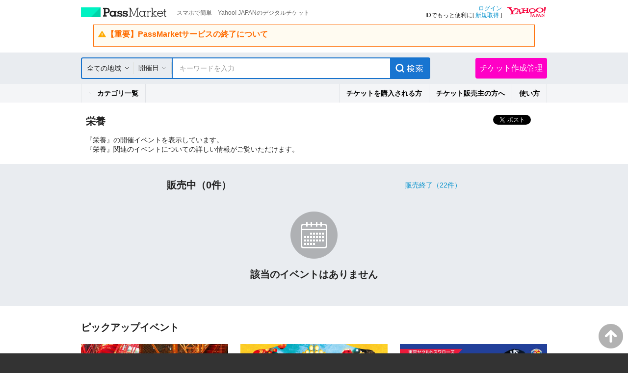

--- FILE ---
content_type: text/html; charset=UTF-8
request_url: https://passmarket.yahoo.co.jp/seller/eventer/TXiRVwqOYw8gHQnht4HfFCpFqfC-z73JCbHNN3YsrHBNCL1H00/
body_size: 11934
content:


<!DOCTYPE HTML PUBLIC "-//W3C//DTD HTML 4.01 Transitional//EN" "http://www.w3.org/TR/html4/loose.dtd">
<html lang="ja">
<head>
<meta http-equiv="Content-Type" content="text/html; charset=utf-8">
<meta http-equiv="Content-Style-Type" content="text/css">
<meta http-equiv="Content-Script-Type" content="text/javascript">
<title>栄養のこれから開催するイベント - パスマーケット</title>
<meta name="description" content="栄養のこれから開催するイベントのチケットが購入できます！行きたい栄養イベント情報がきっと見つかる！">
<meta name="keywords" content="栄養,チケット販売,チケット作成,無料チケット,電子チケット販売,電子チケット作成,イベント情報,チケット購入,映画,試写会,コンサート,街コン">
<meta name="robots" content="index,follow,noarchive">
<meta name="twitter:title" content="栄養のこれから開催するイベント">
<meta name="twitter:description" content="">
<meta name="twitter:card" content="summary">
<meta name="twitter:site" content="YJPassMarket">
<meta name="twitter:domain" content="passmarket.yahoo.co.jp">
<meta property="og:type" content="website"/>
<meta property="og:image" content="``"/>
<meta property="og:description" content="スマホで簡単　Yahoo! JAPANのデジタルチケット"/>
<meta property="og:site_name" content="PassMarket"/>
<link rel="stylesheet" href='https://s.yimg.jp/images/passmarket/tablet/front/css/2.1.13/common.css' media="all">
<link rel="stylesheet" href='https://s.yimg.jp/images/passmarket/tablet/front/css/2.1.13/lib.css' media="all">
<link rel="stylesheet" href='https://s.yimg.jp/images/passmarket/tablet/front/css/2.1.13/header.css' media="all">
<link rel="stylesheet" href='https://s.yimg.jp/images/passmarket/tablet/front/css/2.1.13/footer.css' media="all">
    <link rel="stylesheet" href='https://s.yimg.jp/images/passmarket/tablet/front/css/2.1.13/front.css' media="all">
<script type="text/javascript" src="https://s.yimg.jp/images/commerce/js/libs/jquery/core/3.5.1/jquery.min.js"></script>
<script type="text/javascript" src='https://s.yimg.jp/images/passmarket/js/tablet/search/3.0.0/seller/event_all.js'></script>
<meta name="format-detection" content="telephone=no">
<link rel="apple-touch-icon" href="https://s.yimg.jp/images//ipn/wcb/passmarket129.png" />
<meta name="application-name" content="PassMarket"/>
<link rel="manifest" href="/manifest.json">
<script type="text/javascript">
var TLDataContext = {
  ual : {
    pageview : {
      opttype : 'pc',
      content_id : '',
      id_type : '',
      nopv : 'false',
      mtestid : '',
      ss_join_id : '',
      ss_join_id_type : '',
      hierarchy_id : ''
    }
  }
};
</script>
<script type="text/javascript" async src="https://s.yimg.jp/images/ds/managed/1/managed-ual.min.js?tk=d91e97e5-f608-408f-9d68-1a7711fdbb52&service=passmarket">
</script>
<script async src="https://s.yimg.jp/images/ds/yas/ya-1.6.4.min.js"></script>
<script>
    window.yacmds = window.yacmds || [];
    window.ya = window.ya || function () { yacmds.push(arguments) };
    ya('init', '88154d68f0664124b31972feafcf3c56', 'f1f7526a-54bc-402a-b966-a9d016453602');
    ya('hit', 'pageview,webPerformance');
</script>
</head>
<body class="yj100per-1">
<!-- #wrapper -->
<div id="wrapper">
<div id="header">

<!-- headerNaviPre -->
<div class="ypMdHeaderNaviSrcRnew ypMdHeaderNaviSrcCtGoTo">

<div class="ptsLogin" >
<ul>
<li class="elPMLogo">
<div class="elLogoTxt">
<p class="decLogo"><a href="https://passmarket.yahoo.co.jp/">PassMarket</a></p>
<p class="decTxt">スマホで簡単　Yahoo! JAPANのデジタルチケット</p>
</div>
</li>
<li class="elLogin">

<div class="elLoginYLogo">
<p class="decYid"><a href="https://login.yahoo.co.jp/config/login?.src=psm&.lg=jp&.intl=jp&t_cushion=1&.done=https://passmarket.yahoo.co.jp/seller/eventer/TXiRVwqOYw8gHQnht4HfFCpFqfC-z73JCbHNN3YsrHBNCL1H00/%3F">ログイン</a><br>
IDでもっと便利に[ <a href="https://account.edit.yahoo.co.jp/registration?.src=psm">新規取得</a> ]</p>
<p class="decYtop"><a href="https://www.yahoo.co.jp/"><span>Yahoo! JAPAN</span></a></p>
</div>

</li>
</ul>

<!-- Notification header -->
<!-- These checks are performed to prevent an empty <elNotice> element from being generated -->
    <div class="elNotice">
                                    <a class="libNotice elWarning" href="https://blog-passmarket.yahoo.co.jp/archives/post_15.html">
                    <div class="elTitle">【重要】PassMarketサービスの終了について</div>
                    <p></p>
                </a>
                        </div>
<!-- Notification header -->

</div><!-- /ptsLogin -->



<div class="ptsMainNavi" >
<div class="elMainNaviWr">

    <!-- gotocp -->
    <ul class="elMainNavi">
        <li class="decEvent decCur">
            <div class="elSubNavi event">
            <form id="searchForm" action="https://passmarket.yahoo.co.jp/event/" method="get">
                <input type="hidden" name="slt" id="slt" value="">
                <input type="hidden" name="egt" id="egt" value="">
                <div class="ptsSearch">
                    <ul>
                        <li class="elPulldown">
                            <div class="inner"><p><span class="arrow"><a id="headerSelectedArea" href="javascript:void(0);">全ての地域</a></span></p></div>
                            <select id="headerSelectArea" class="decPsSlt" name="la">
                                <option value="">全ての地域</option>
                                <option value="関東">関東</option>
                                <option value="関西">関西</option>
                                <option value="北海道">北海道</option>
                                <option value="東北">東北</option>
                                <option value="信越・北陸">信越・北陸</option>
                                <option value="東海">東海</option>
                                <option value="中国">中国</option>
                                <option value="四国">四国</option>
                                <option value="九州・沖縄">九州・沖縄</option>
                            </select>
                        </li>
                        <li class="elCalender">
                            <div class="inner">
                                                                <a class="elPulldownLink" href="javascript:void(0);">開催日</a>
                                <a href="javascript:void(0);"><span class="term_arrow show"></span></a>
                                                            </div>
                            <div class="SearchRefine__calendar" style="display:none;">
                                <div class="SearchRefine__calendarInner">
                                                                                                                                                                                    <div class="SearchRefine__calendarTable" id="SearchRefine__calendar_0" >
                                        <div class="SearchRefine__calendarMonth">
                                                                                    <a href="javascript:void(0);" class="SearchRefine__calendarMonthPrev" data-index="0">
                                                <img src="https://s.yimg.jp/images/passmarket/tablet/front/image/1.1.0/ico_arrow_prev_disabled.png" width="10" height="17">
                                            </a>
                                                                                    <span class="SearchRefine__calendarMonthText">2026年1月</span>
                                        </div>
                                        <table class="SearchRefine__calendarSet">
                                            <tbody>
                                                <tr class="Calendar__week_txt">
                                                    <th class="SearchRefine__calendarWeek SearchRefine__calendarWeek--sun">日</th>
                                                    <th class="SearchRefine__calendarWeek">月</th>
                                                    <th class="SearchRefine__calendarWeek">火</th>
                                                    <th class="SearchRefine__calendarWeek">水</th>
                                                    <th class="SearchRefine__calendarWeek">木</th>
                                                    <th class="SearchRefine__calendarWeek">金</th>
                                                    <th class="SearchRefine__calendarWeek SearchRefine__calendarWeek--sat">土</th>
                                                </tr>
                                                                                                                                                                                                <tr>
                                                                                                                                                                                                    <td class="SearchRefine__calendarDay SearchRefine__calendarDay--otherMonth"></td>
                                                                                                                                                                                                                                                                                                                                                    <td class="SearchRefine__calendarDay SearchRefine__calendarDay--otherMonth"></td>
                                                                                                                                                                                                                                                                                                                                                    <td class="SearchRefine__calendarDay SearchRefine__calendarDay--otherMonth"></td>
                                                                                                                                                                                                                                                                                                                                                    <td class="SearchRefine__calendarDay SearchRefine__calendarDay--otherMonth"></td>
                                                                                                                                                                                                                                                                                                                                                                                                                                                                                                            <td class="SearchRefine__calendarDay SearchRefine__calendarDay--otherMonth">1</td>
                                                                                                                                                                                                                                                                                                                                                                                                                                                            <td class="SearchRefine__calendarDay SearchRefine__calendarDay--otherMonth">2</td>
                                                                                                                                                                                                                                                                                                                                                                                                                                                            <td class="SearchRefine__calendarDay SearchRefine__calendarDay--otherMonth">3</td>
                                                                                                                                                                                                    </tr>
                                                                                                                                                                                                <tr>
                                                                                                                                                                                                                                                        <td class="SearchRefine__calendarDay SearchRefine__calendarDay--otherMonth">4</td>
                                                                                                                                                                                                                                                                                                                                                                                                                                                            <td class="SearchRefine__calendarDay SearchRefine__calendarDay--otherMonth">5</td>
                                                                                                                                                                                                                                                                                                                                                                                                                                                            <td class="SearchRefine__calendarDay SearchRefine__calendarDay--otherMonth">6</td>
                                                                                                                                                                                                                                                                                                                                                                                                                                                            <td class="SearchRefine__calendarDay SearchRefine__calendarDay--otherMonth">7</td>
                                                                                                                                                                                                                                                                                                                                                                                                                                                            <td class="SearchRefine__calendarDay SearchRefine__calendarDay--otherMonth">8</td>
                                                                                                                                                                                                                                                                                                                                                                                                                                                            <td class="SearchRefine__calendarDay SearchRefine__calendarDay--otherMonth">9</td>
                                                                                                                                                                                                                                                                                                                                                                                                                                                            <td class="SearchRefine__calendarDay SearchRefine__calendarDay--otherMonth">10</td>
                                                                                                                                                                                                    </tr>
                                                                                                                                                                                                <tr>
                                                                                                                                                                                                                                                        <td class="SearchRefine__calendarDay SearchRefine__calendarDay--otherMonth">11</td>
                                                                                                                                                                                                                                                                                                                                                                                                                                                            <td class="SearchRefine__calendarDay SearchRefine__calendarDay--otherMonth">12</td>
                                                                                                                                                                                                                                                                                                                                                                                                                                                            <td class="SearchRefine__calendarDay SearchRefine__calendarDay--otherMonth">13</td>
                                                                                                                                                                                                                                                                                                                                                                                                                                                            <td class="SearchRefine__calendarDay SearchRefine__calendarDay--otherMonth">14</td>
                                                                                                                                                                                                                                                                                                                                                                                                                                                            <td class="SearchRefine__calendarDay SearchRefine__calendarDay--otherMonth">15</td>
                                                                                                                                                                                                                                                                                                                                                                                                                                                            <td class="SearchRefine__calendarDay SearchRefine__calendarDay--otherMonth">16</td>
                                                                                                                                                                                                                                                                                                                                                                                                                                                            <td class="SearchRefine__calendarDay SearchRefine__calendarDay--otherMonth">17</td>
                                                                                                                                                                                                    </tr>
                                                                                                                                                                                                <tr>
                                                                                                                                                                                                                                                        <td class="SearchRefine__calendarDay SearchRefine__calendarDay--otherMonth">18</td>
                                                                                                                                                                                                                                                                                                                                                                                                                                                            <td class="SearchRefine__calendarDay SearchRefine__calendarDay--otherMonth">19</td>
                                                                                                                                                                                                                                                                                                                                                                                                                                                            <td class="SearchRefine__calendarDay">
                                                        <a href="javascript:void(0);" class="SearchRefine__calendarDayLink" data-value="20260120" data-year="2026" data-month="1" data-day="20">20</a>
                                                    </td>
                                                                                                                                                                                                                                                                                                                                                                                                                                                            <td class="SearchRefine__calendarDay">
                                                        <a href="javascript:void(0);" class="SearchRefine__calendarDayLink" data-value="20260121" data-year="2026" data-month="1" data-day="21">21</a>
                                                    </td>
                                                                                                                                                                                                                                                                                                                                                                                                                                                            <td class="SearchRefine__calendarDay">
                                                        <a href="javascript:void(0);" class="SearchRefine__calendarDayLink" data-value="20260122" data-year="2026" data-month="1" data-day="22">22</a>
                                                    </td>
                                                                                                                                                                                                                                                                                                                                                                                                                                                            <td class="SearchRefine__calendarDay">
                                                        <a href="javascript:void(0);" class="SearchRefine__calendarDayLink" data-value="20260123" data-year="2026" data-month="1" data-day="23">23</a>
                                                    </td>
                                                                                                                                                                                                                                                                                                                                                                                                                                                            <td class="SearchRefine__calendarDay">
                                                        <a href="javascript:void(0);" class="SearchRefine__calendarDayLink" data-value="20260124" data-year="2026" data-month="1" data-day="24">24</a>
                                                    </td>
                                                                                                                                                                                                    </tr>
                                                                                                                                                                                                <tr>
                                                                                                                                                                                                                                                        <td class="SearchRefine__calendarDay">
                                                        <a href="javascript:void(0);" class="SearchRefine__calendarDayLink" data-value="20260125" data-year="2026" data-month="1" data-day="25">25</a>
                                                    </td>
                                                                                                                                                                                                                                                                                                                                                                                                                                                            <td class="SearchRefine__calendarDay">
                                                        <a href="javascript:void(0);" class="SearchRefine__calendarDayLink" data-value="20260126" data-year="2026" data-month="1" data-day="26">26</a>
                                                    </td>
                                                                                                                                                                                                                                                                                                                                                                                                                                                            <td class="SearchRefine__calendarDay">
                                                        <a href="javascript:void(0);" class="SearchRefine__calendarDayLink" data-value="20260127" data-year="2026" data-month="1" data-day="27">27</a>
                                                    </td>
                                                                                                                                                                                                                                                                                                                                                                                                                                                            <td class="SearchRefine__calendarDay">
                                                        <a href="javascript:void(0);" class="SearchRefine__calendarDayLink" data-value="20260128" data-year="2026" data-month="1" data-day="28">28</a>
                                                    </td>
                                                                                                                                                                                                                                                                                                                                                                                                                                                            <td class="SearchRefine__calendarDay">
                                                        <a href="javascript:void(0);" class="SearchRefine__calendarDayLink" data-value="20260129" data-year="2026" data-month="1" data-day="29">29</a>
                                                    </td>
                                                                                                                                                                                                                                                                                                                                                                                                                                                            <td class="SearchRefine__calendarDay">
                                                        <a href="javascript:void(0);" class="SearchRefine__calendarDayLink" data-value="20260130" data-year="2026" data-month="1" data-day="30">30</a>
                                                    </td>
                                                                                                                                                                                                                                                                                                                                                                                                                                                            <td class="SearchRefine__calendarDay">
                                                        <a href="javascript:void(0);" class="SearchRefine__calendarDayLink" data-value="20260131" data-year="2026" data-month="1" data-day="31">31</a>
                                                    </td>
                                                                                                                                                                                                    </tr>
                                                                                                                                            </tbody>
                                        </table>
                                    </div>
                                                                                                                                                                                                                        <div class="SearchRefine__calendarTable" id="SearchRefine__calendar_1" >
                                        <div class="SearchRefine__calendarMonth">
                                                                                    <a href="javascript:void(0);" class="SearchRefine__calendarMonthNext" data-index="1">
                                                                                                <img src="https://s.yimg.jp/images/passmarket/tablet/front/image/1.1.0/ico_arrow_next.png" width="10" height="17">
                                                                                            </a>
                                                                                    <span class="SearchRefine__calendarMonthText">2026年2月</span>
                                        </div>
                                        <table class="SearchRefine__calendarSet">
                                            <tbody>
                                                <tr class="Calendar__week_txt">
                                                    <th class="SearchRefine__calendarWeek SearchRefine__calendarWeek--sun">日</th>
                                                    <th class="SearchRefine__calendarWeek">月</th>
                                                    <th class="SearchRefine__calendarWeek">火</th>
                                                    <th class="SearchRefine__calendarWeek">水</th>
                                                    <th class="SearchRefine__calendarWeek">木</th>
                                                    <th class="SearchRefine__calendarWeek">金</th>
                                                    <th class="SearchRefine__calendarWeek SearchRefine__calendarWeek--sat">土</th>
                                                </tr>
                                                                                                                                                                                                <tr>
                                                                                                                                                                                                                                                                                                                                                            <td class="SearchRefine__calendarDay">
                                                        <a href="javascript:void(0);" class="SearchRefine__calendarDayLink" data-value="20260201" data-year="2026" data-month="2" data-day="1">1</a>
                                                    </td>
                                                                                                                                                                                                                                                                                                                                                                                                                                                            <td class="SearchRefine__calendarDay">
                                                        <a href="javascript:void(0);" class="SearchRefine__calendarDayLink" data-value="20260202" data-year="2026" data-month="2" data-day="2">2</a>
                                                    </td>
                                                                                                                                                                                                                                                                                                                                                                                                                                                            <td class="SearchRefine__calendarDay">
                                                        <a href="javascript:void(0);" class="SearchRefine__calendarDayLink" data-value="20260203" data-year="2026" data-month="2" data-day="3">3</a>
                                                    </td>
                                                                                                                                                                                                                                                                                                                                                                                                                                                            <td class="SearchRefine__calendarDay">
                                                        <a href="javascript:void(0);" class="SearchRefine__calendarDayLink" data-value="20260204" data-year="2026" data-month="2" data-day="4">4</a>
                                                    </td>
                                                                                                                                                                                                                                                                                                                                                                                                                                                            <td class="SearchRefine__calendarDay">
                                                        <a href="javascript:void(0);" class="SearchRefine__calendarDayLink" data-value="20260205" data-year="2026" data-month="2" data-day="5">5</a>
                                                    </td>
                                                                                                                                                                                                                                                                                                                                                                                                                                                            <td class="SearchRefine__calendarDay">
                                                        <a href="javascript:void(0);" class="SearchRefine__calendarDayLink" data-value="20260206" data-year="2026" data-month="2" data-day="6">6</a>
                                                    </td>
                                                                                                                                                                                                                                                                                                                                                                                                                                                            <td class="SearchRefine__calendarDay">
                                                        <a href="javascript:void(0);" class="SearchRefine__calendarDayLink" data-value="20260207" data-year="2026" data-month="2" data-day="7">7</a>
                                                    </td>
                                                                                                                                                                                                    </tr>
                                                                                                                                                                                                <tr>
                                                                                                                                                                                                                                                        <td class="SearchRefine__calendarDay">
                                                        <a href="javascript:void(0);" class="SearchRefine__calendarDayLink" data-value="20260208" data-year="2026" data-month="2" data-day="8">8</a>
                                                    </td>
                                                                                                                                                                                                                                                                                                                                                                                                                                                            <td class="SearchRefine__calendarDay">
                                                        <a href="javascript:void(0);" class="SearchRefine__calendarDayLink" data-value="20260209" data-year="2026" data-month="2" data-day="9">9</a>
                                                    </td>
                                                                                                                                                                                                                                                                                                                                                                                                                                                            <td class="SearchRefine__calendarDay">
                                                        <a href="javascript:void(0);" class="SearchRefine__calendarDayLink" data-value="20260210" data-year="2026" data-month="2" data-day="10">10</a>
                                                    </td>
                                                                                                                                                                                                                                                                                                                                                                                                                                                            <td class="SearchRefine__calendarDay">
                                                        <a href="javascript:void(0);" class="SearchRefine__calendarDayLink" data-value="20260211" data-year="2026" data-month="2" data-day="11">11</a>
                                                    </td>
                                                                                                                                                                                                                                                                                                                                                                                                                                                            <td class="SearchRefine__calendarDay">
                                                        <a href="javascript:void(0);" class="SearchRefine__calendarDayLink" data-value="20260212" data-year="2026" data-month="2" data-day="12">12</a>
                                                    </td>
                                                                                                                                                                                                                                                                                                                                                                                                                                                            <td class="SearchRefine__calendarDay">
                                                        <a href="javascript:void(0);" class="SearchRefine__calendarDayLink" data-value="20260213" data-year="2026" data-month="2" data-day="13">13</a>
                                                    </td>
                                                                                                                                                                                                                                                                                                                                                                                                                                                            <td class="SearchRefine__calendarDay">
                                                        <a href="javascript:void(0);" class="SearchRefine__calendarDayLink" data-value="20260214" data-year="2026" data-month="2" data-day="14">14</a>
                                                    </td>
                                                                                                                                                                                                    </tr>
                                                                                                                                                                                                <tr>
                                                                                                                                                                                                                                                        <td class="SearchRefine__calendarDay">
                                                        <a href="javascript:void(0);" class="SearchRefine__calendarDayLink" data-value="20260215" data-year="2026" data-month="2" data-day="15">15</a>
                                                    </td>
                                                                                                                                                                                                                                                                                                                                                                                                                                                            <td class="SearchRefine__calendarDay">
                                                        <a href="javascript:void(0);" class="SearchRefine__calendarDayLink" data-value="20260216" data-year="2026" data-month="2" data-day="16">16</a>
                                                    </td>
                                                                                                                                                                                                                                                                                                                                                                                                                                                            <td class="SearchRefine__calendarDay">
                                                        <a href="javascript:void(0);" class="SearchRefine__calendarDayLink" data-value="20260217" data-year="2026" data-month="2" data-day="17">17</a>
                                                    </td>
                                                                                                                                                                                                                                                                                                                                                                                                                                                            <td class="SearchRefine__calendarDay">
                                                        <a href="javascript:void(0);" class="SearchRefine__calendarDayLink" data-value="20260218" data-year="2026" data-month="2" data-day="18">18</a>
                                                    </td>
                                                                                                                                                                                                                                                                                                                                                                                                                                                            <td class="SearchRefine__calendarDay">
                                                        <a href="javascript:void(0);" class="SearchRefine__calendarDayLink" data-value="20260219" data-year="2026" data-month="2" data-day="19">19</a>
                                                    </td>
                                                                                                                                                                                                                                                                                                                                                                                                                                                            <td class="SearchRefine__calendarDay">
                                                        <a href="javascript:void(0);" class="SearchRefine__calendarDayLink" data-value="20260220" data-year="2026" data-month="2" data-day="20">20</a>
                                                    </td>
                                                                                                                                                                                                                                                                                                                                                                                                                                                            <td class="SearchRefine__calendarDay">
                                                        <a href="javascript:void(0);" class="SearchRefine__calendarDayLink" data-value="20260221" data-year="2026" data-month="2" data-day="21">21</a>
                                                    </td>
                                                                                                                                                                                                    </tr>
                                                                                                                                                                                                <tr>
                                                                                                                                                                                                                                                        <td class="SearchRefine__calendarDay">
                                                        <a href="javascript:void(0);" class="SearchRefine__calendarDayLink" data-value="20260222" data-year="2026" data-month="2" data-day="22">22</a>
                                                    </td>
                                                                                                                                                                                                                                                                                                                                                                                                                                                            <td class="SearchRefine__calendarDay">
                                                        <a href="javascript:void(0);" class="SearchRefine__calendarDayLink" data-value="20260223" data-year="2026" data-month="2" data-day="23">23</a>
                                                    </td>
                                                                                                                                                                                                                                                                                                                                                                                                                                                            <td class="SearchRefine__calendarDay">
                                                        <a href="javascript:void(0);" class="SearchRefine__calendarDayLink" data-value="20260224" data-year="2026" data-month="2" data-day="24">24</a>
                                                    </td>
                                                                                                                                                                                                                                                                                                                                                                                                                                                            <td class="SearchRefine__calendarDay">
                                                        <a href="javascript:void(0);" class="SearchRefine__calendarDayLink" data-value="20260225" data-year="2026" data-month="2" data-day="25">25</a>
                                                    </td>
                                                                                                                                                                                                                                                                                                                                                                                                                                                            <td class="SearchRefine__calendarDay">
                                                        <a href="javascript:void(0);" class="SearchRefine__calendarDayLink" data-value="20260226" data-year="2026" data-month="2" data-day="26">26</a>
                                                    </td>
                                                                                                                                                                                                                                                                                                                                                                                                                                                            <td class="SearchRefine__calendarDay">
                                                        <a href="javascript:void(0);" class="SearchRefine__calendarDayLink" data-value="20260227" data-year="2026" data-month="2" data-day="27">27</a>
                                                    </td>
                                                                                                                                                                                                                                                                                                                                                                                                                                                            <td class="SearchRefine__calendarDay">
                                                        <a href="javascript:void(0);" class="SearchRefine__calendarDayLink" data-value="20260228" data-year="2026" data-month="2" data-day="28">28</a>
                                                    </td>
                                                                                                                                                                                                    </tr>
                                                                                                                                            </tbody>
                                        </table>
                                    </div>
                                                                                                                                                                                                                        <div class="SearchRefine__calendarTable" id="SearchRefine__calendar_2" style="display:none;">
                                        <div class="SearchRefine__calendarMonth">
                                                                                    <a href="javascript:void(0);" class="SearchRefine__calendarMonthNext" data-index="2">
                                                                                                <img src="https://s.yimg.jp/images/passmarket/tablet/front/image/1.1.0/ico_arrow_next.png" width="10" height="17">
                                                                                            </a>
                                                                                    <span class="SearchRefine__calendarMonthText">2026年3月</span>
                                        </div>
                                        <table class="SearchRefine__calendarSet">
                                            <tbody>
                                                <tr class="Calendar__week_txt">
                                                    <th class="SearchRefine__calendarWeek SearchRefine__calendarWeek--sun">日</th>
                                                    <th class="SearchRefine__calendarWeek">月</th>
                                                    <th class="SearchRefine__calendarWeek">火</th>
                                                    <th class="SearchRefine__calendarWeek">水</th>
                                                    <th class="SearchRefine__calendarWeek">木</th>
                                                    <th class="SearchRefine__calendarWeek">金</th>
                                                    <th class="SearchRefine__calendarWeek SearchRefine__calendarWeek--sat">土</th>
                                                </tr>
                                                                                                                                                                                                <tr>
                                                                                                                                                                                                                                                                                                                                                            <td class="SearchRefine__calendarDay">
                                                        <a href="javascript:void(0);" class="SearchRefine__calendarDayLink" data-value="20260301" data-year="2026" data-month="3" data-day="1">1</a>
                                                    </td>
                                                                                                                                                                                                                                                                                                                                                                                                                                                            <td class="SearchRefine__calendarDay">
                                                        <a href="javascript:void(0);" class="SearchRefine__calendarDayLink" data-value="20260302" data-year="2026" data-month="3" data-day="2">2</a>
                                                    </td>
                                                                                                                                                                                                                                                                                                                                                                                                                                                            <td class="SearchRefine__calendarDay">
                                                        <a href="javascript:void(0);" class="SearchRefine__calendarDayLink" data-value="20260303" data-year="2026" data-month="3" data-day="3">3</a>
                                                    </td>
                                                                                                                                                                                                                                                                                                                                                                                                                                                            <td class="SearchRefine__calendarDay">
                                                        <a href="javascript:void(0);" class="SearchRefine__calendarDayLink" data-value="20260304" data-year="2026" data-month="3" data-day="4">4</a>
                                                    </td>
                                                                                                                                                                                                                                                                                                                                                                                                                                                            <td class="SearchRefine__calendarDay">
                                                        <a href="javascript:void(0);" class="SearchRefine__calendarDayLink" data-value="20260305" data-year="2026" data-month="3" data-day="5">5</a>
                                                    </td>
                                                                                                                                                                                                                                                                                                                                                                                                                                                            <td class="SearchRefine__calendarDay">
                                                        <a href="javascript:void(0);" class="SearchRefine__calendarDayLink" data-value="20260306" data-year="2026" data-month="3" data-day="6">6</a>
                                                    </td>
                                                                                                                                                                                                                                                                                                                                                                                                                                                            <td class="SearchRefine__calendarDay">
                                                        <a href="javascript:void(0);" class="SearchRefine__calendarDayLink" data-value="20260307" data-year="2026" data-month="3" data-day="7">7</a>
                                                    </td>
                                                                                                                                                                                                    </tr>
                                                                                                                                                                                                <tr>
                                                                                                                                                                                                                                                        <td class="SearchRefine__calendarDay">
                                                        <a href="javascript:void(0);" class="SearchRefine__calendarDayLink" data-value="20260308" data-year="2026" data-month="3" data-day="8">8</a>
                                                    </td>
                                                                                                                                                                                                                                                                                                                                                                                                                                                            <td class="SearchRefine__calendarDay">
                                                        <a href="javascript:void(0);" class="SearchRefine__calendarDayLink" data-value="20260309" data-year="2026" data-month="3" data-day="9">9</a>
                                                    </td>
                                                                                                                                                                                                                                                                                                                                                                                                                                                            <td class="SearchRefine__calendarDay">
                                                        <a href="javascript:void(0);" class="SearchRefine__calendarDayLink" data-value="20260310" data-year="2026" data-month="3" data-day="10">10</a>
                                                    </td>
                                                                                                                                                                                                                                                                                                                                                                                                                                                            <td class="SearchRefine__calendarDay">
                                                        <a href="javascript:void(0);" class="SearchRefine__calendarDayLink" data-value="20260311" data-year="2026" data-month="3" data-day="11">11</a>
                                                    </td>
                                                                                                                                                                                                                                                                                                                                                                                                                                                            <td class="SearchRefine__calendarDay">
                                                        <a href="javascript:void(0);" class="SearchRefine__calendarDayLink" data-value="20260312" data-year="2026" data-month="3" data-day="12">12</a>
                                                    </td>
                                                                                                                                                                                                                                                                                                                                                                                                                                                            <td class="SearchRefine__calendarDay">
                                                        <a href="javascript:void(0);" class="SearchRefine__calendarDayLink" data-value="20260313" data-year="2026" data-month="3" data-day="13">13</a>
                                                    </td>
                                                                                                                                                                                                                                                                                                                                                                                                                                                            <td class="SearchRefine__calendarDay">
                                                        <a href="javascript:void(0);" class="SearchRefine__calendarDayLink" data-value="20260314" data-year="2026" data-month="3" data-day="14">14</a>
                                                    </td>
                                                                                                                                                                                                    </tr>
                                                                                                                                                                                                <tr>
                                                                                                                                                                                                                                                        <td class="SearchRefine__calendarDay">
                                                        <a href="javascript:void(0);" class="SearchRefine__calendarDayLink" data-value="20260315" data-year="2026" data-month="3" data-day="15">15</a>
                                                    </td>
                                                                                                                                                                                                                                                                                                                                                                                                                                                            <td class="SearchRefine__calendarDay">
                                                        <a href="javascript:void(0);" class="SearchRefine__calendarDayLink" data-value="20260316" data-year="2026" data-month="3" data-day="16">16</a>
                                                    </td>
                                                                                                                                                                                                                                                                                                                                                                                                                                                            <td class="SearchRefine__calendarDay">
                                                        <a href="javascript:void(0);" class="SearchRefine__calendarDayLink" data-value="20260317" data-year="2026" data-month="3" data-day="17">17</a>
                                                    </td>
                                                                                                                                                                                                                                                                                                                                                                                                                                                            <td class="SearchRefine__calendarDay">
                                                        <a href="javascript:void(0);" class="SearchRefine__calendarDayLink" data-value="20260318" data-year="2026" data-month="3" data-day="18">18</a>
                                                    </td>
                                                                                                                                                                                                                                                                                                                                                                                                                                                            <td class="SearchRefine__calendarDay">
                                                        <a href="javascript:void(0);" class="SearchRefine__calendarDayLink" data-value="20260319" data-year="2026" data-month="3" data-day="19">19</a>
                                                    </td>
                                                                                                                                                                                                                                                                                                                                                                                                                                                            <td class="SearchRefine__calendarDay">
                                                        <a href="javascript:void(0);" class="SearchRefine__calendarDayLink" data-value="20260320" data-year="2026" data-month="3" data-day="20">20</a>
                                                    </td>
                                                                                                                                                                                                                                                                                                                                                                                                                                                            <td class="SearchRefine__calendarDay">
                                                        <a href="javascript:void(0);" class="SearchRefine__calendarDayLink" data-value="20260321" data-year="2026" data-month="3" data-day="21">21</a>
                                                    </td>
                                                                                                                                                                                                    </tr>
                                                                                                                                                                                                <tr>
                                                                                                                                                                                                                                                        <td class="SearchRefine__calendarDay">
                                                        <a href="javascript:void(0);" class="SearchRefine__calendarDayLink" data-value="20260322" data-year="2026" data-month="3" data-day="22">22</a>
                                                    </td>
                                                                                                                                                                                                                                                                                                                                                                                                                                                            <td class="SearchRefine__calendarDay">
                                                        <a href="javascript:void(0);" class="SearchRefine__calendarDayLink" data-value="20260323" data-year="2026" data-month="3" data-day="23">23</a>
                                                    </td>
                                                                                                                                                                                                                                                                                                                                                                                                                                                            <td class="SearchRefine__calendarDay">
                                                        <a href="javascript:void(0);" class="SearchRefine__calendarDayLink" data-value="20260324" data-year="2026" data-month="3" data-day="24">24</a>
                                                    </td>
                                                                                                                                                                                                                                                                                                                                                                                                                                                            <td class="SearchRefine__calendarDay">
                                                        <a href="javascript:void(0);" class="SearchRefine__calendarDayLink" data-value="20260325" data-year="2026" data-month="3" data-day="25">25</a>
                                                    </td>
                                                                                                                                                                                                                                                                                                                                                                                                                                                            <td class="SearchRefine__calendarDay">
                                                        <a href="javascript:void(0);" class="SearchRefine__calendarDayLink" data-value="20260326" data-year="2026" data-month="3" data-day="26">26</a>
                                                    </td>
                                                                                                                                                                                                                                                                                                                                                                                                                                                            <td class="SearchRefine__calendarDay">
                                                        <a href="javascript:void(0);" class="SearchRefine__calendarDayLink" data-value="20260327" data-year="2026" data-month="3" data-day="27">27</a>
                                                    </td>
                                                                                                                                                                                                                                                                                                                                                                                                                                                            <td class="SearchRefine__calendarDay">
                                                        <a href="javascript:void(0);" class="SearchRefine__calendarDayLink" data-value="20260328" data-year="2026" data-month="3" data-day="28">28</a>
                                                    </td>
                                                                                                                                                                                                    </tr>
                                                                                                                                                                                                <tr>
                                                                                                                                                                                                                                                        <td class="SearchRefine__calendarDay">
                                                        <a href="javascript:void(0);" class="SearchRefine__calendarDayLink" data-value="20260329" data-year="2026" data-month="3" data-day="29">29</a>
                                                    </td>
                                                                                                                                                                                                                                                                                                                                                                                                                                                            <td class="SearchRefine__calendarDay">
                                                        <a href="javascript:void(0);" class="SearchRefine__calendarDayLink" data-value="20260330" data-year="2026" data-month="3" data-day="30">30</a>
                                                    </td>
                                                                                                                                                                                                                                                                                                                                                                                                                                                            <td class="SearchRefine__calendarDay">
                                                        <a href="javascript:void(0);" class="SearchRefine__calendarDayLink" data-value="20260331" data-year="2026" data-month="3" data-day="31">31</a>
                                                    </td>
                                                                                                                                                                                                                                                                                                                                                                                                                                                                                                            <td class="SearchRefine__calendarDay SearchRefine__calendarDay--otherMonth"></td>
                                                                                                                                                                                                                                                                                                                                                    <td class="SearchRefine__calendarDay SearchRefine__calendarDay--otherMonth"></td>
                                                                                                                                                                                                                                                                                                                                                    <td class="SearchRefine__calendarDay SearchRefine__calendarDay--otherMonth"></td>
                                                                                                                                                                                                                                                                                                                                                    <td class="SearchRefine__calendarDay SearchRefine__calendarDay--otherMonth"></td>
                                                                                                                                                </tr>
                                                                                                                                            </tbody>
                                        </table>
                                    </div>
                                                                                                                                                                                                                        <div class="SearchRefine__calendarTable" id="SearchRefine__calendar_3" style="display:none;">
                                        <div class="SearchRefine__calendarMonth">
                                                                                    <a href="javascript:void(0);" class="SearchRefine__calendarMonthNext" data-index="3">
                                                                                                <img src="https://s.yimg.jp/images/passmarket/tablet/front/image/1.1.0/ico_arrow_next.png" width="10" height="17">
                                                                                            </a>
                                                                                    <span class="SearchRefine__calendarMonthText">2026年4月</span>
                                        </div>
                                        <table class="SearchRefine__calendarSet">
                                            <tbody>
                                                <tr class="Calendar__week_txt">
                                                    <th class="SearchRefine__calendarWeek SearchRefine__calendarWeek--sun">日</th>
                                                    <th class="SearchRefine__calendarWeek">月</th>
                                                    <th class="SearchRefine__calendarWeek">火</th>
                                                    <th class="SearchRefine__calendarWeek">水</th>
                                                    <th class="SearchRefine__calendarWeek">木</th>
                                                    <th class="SearchRefine__calendarWeek">金</th>
                                                    <th class="SearchRefine__calendarWeek SearchRefine__calendarWeek--sat">土</th>
                                                </tr>
                                                                                                                                                                                                <tr>
                                                                                                                                                                                                    <td class="SearchRefine__calendarDay SearchRefine__calendarDay--otherMonth"></td>
                                                                                                                                                                                                                                                                                                                                                    <td class="SearchRefine__calendarDay SearchRefine__calendarDay--otherMonth"></td>
                                                                                                                                                                                                                                                                                                                                                    <td class="SearchRefine__calendarDay SearchRefine__calendarDay--otherMonth"></td>
                                                                                                                                                                                                                                                                                                                                                                                                                                                                                                            <td class="SearchRefine__calendarDay">
                                                        <a href="javascript:void(0);" class="SearchRefine__calendarDayLink" data-value="20260401" data-year="2026" data-month="4" data-day="1">1</a>
                                                    </td>
                                                                                                                                                                                                                                                                                                                                                                                                                                                            <td class="SearchRefine__calendarDay">
                                                        <a href="javascript:void(0);" class="SearchRefine__calendarDayLink" data-value="20260402" data-year="2026" data-month="4" data-day="2">2</a>
                                                    </td>
                                                                                                                                                                                                                                                                                                                                                                                                                                                            <td class="SearchRefine__calendarDay">
                                                        <a href="javascript:void(0);" class="SearchRefine__calendarDayLink" data-value="20260403" data-year="2026" data-month="4" data-day="3">3</a>
                                                    </td>
                                                                                                                                                                                                                                                                                                                                                                                                                                                            <td class="SearchRefine__calendarDay">
                                                        <a href="javascript:void(0);" class="SearchRefine__calendarDayLink" data-value="20260404" data-year="2026" data-month="4" data-day="4">4</a>
                                                    </td>
                                                                                                                                                                                                    </tr>
                                                                                                                                                                                                <tr>
                                                                                                                                                                                                                                                        <td class="SearchRefine__calendarDay">
                                                        <a href="javascript:void(0);" class="SearchRefine__calendarDayLink" data-value="20260405" data-year="2026" data-month="4" data-day="5">5</a>
                                                    </td>
                                                                                                                                                                                                                                                                                                                                                                                                                                                            <td class="SearchRefine__calendarDay">
                                                        <a href="javascript:void(0);" class="SearchRefine__calendarDayLink" data-value="20260406" data-year="2026" data-month="4" data-day="6">6</a>
                                                    </td>
                                                                                                                                                                                                                                                                                                                                                                                                                                                            <td class="SearchRefine__calendarDay">
                                                        <a href="javascript:void(0);" class="SearchRefine__calendarDayLink" data-value="20260407" data-year="2026" data-month="4" data-day="7">7</a>
                                                    </td>
                                                                                                                                                                                                                                                                                                                                                                                                                                                            <td class="SearchRefine__calendarDay">
                                                        <a href="javascript:void(0);" class="SearchRefine__calendarDayLink" data-value="20260408" data-year="2026" data-month="4" data-day="8">8</a>
                                                    </td>
                                                                                                                                                                                                                                                                                                                                                                                                                                                            <td class="SearchRefine__calendarDay">
                                                        <a href="javascript:void(0);" class="SearchRefine__calendarDayLink" data-value="20260409" data-year="2026" data-month="4" data-day="9">9</a>
                                                    </td>
                                                                                                                                                                                                                                                                                                                                                                                                                                                            <td class="SearchRefine__calendarDay">
                                                        <a href="javascript:void(0);" class="SearchRefine__calendarDayLink" data-value="20260410" data-year="2026" data-month="4" data-day="10">10</a>
                                                    </td>
                                                                                                                                                                                                                                                                                                                                                                                                                                                            <td class="SearchRefine__calendarDay">
                                                        <a href="javascript:void(0);" class="SearchRefine__calendarDayLink" data-value="20260411" data-year="2026" data-month="4" data-day="11">11</a>
                                                    </td>
                                                                                                                                                                                                    </tr>
                                                                                                                                                                                                <tr>
                                                                                                                                                                                                                                                        <td class="SearchRefine__calendarDay">
                                                        <a href="javascript:void(0);" class="SearchRefine__calendarDayLink" data-value="20260412" data-year="2026" data-month="4" data-day="12">12</a>
                                                    </td>
                                                                                                                                                                                                                                                                                                                                                                                                                                                            <td class="SearchRefine__calendarDay">
                                                        <a href="javascript:void(0);" class="SearchRefine__calendarDayLink" data-value="20260413" data-year="2026" data-month="4" data-day="13">13</a>
                                                    </td>
                                                                                                                                                                                                                                                                                                                                                                                                                                                            <td class="SearchRefine__calendarDay">
                                                        <a href="javascript:void(0);" class="SearchRefine__calendarDayLink" data-value="20260414" data-year="2026" data-month="4" data-day="14">14</a>
                                                    </td>
                                                                                                                                                                                                                                                                                                                                                                                                                                                            <td class="SearchRefine__calendarDay">
                                                        <a href="javascript:void(0);" class="SearchRefine__calendarDayLink" data-value="20260415" data-year="2026" data-month="4" data-day="15">15</a>
                                                    </td>
                                                                                                                                                                                                                                                                                                                                                                                                                                                            <td class="SearchRefine__calendarDay">
                                                        <a href="javascript:void(0);" class="SearchRefine__calendarDayLink" data-value="20260416" data-year="2026" data-month="4" data-day="16">16</a>
                                                    </td>
                                                                                                                                                                                                                                                                                                                                                                                                                                                            <td class="SearchRefine__calendarDay">
                                                        <a href="javascript:void(0);" class="SearchRefine__calendarDayLink" data-value="20260417" data-year="2026" data-month="4" data-day="17">17</a>
                                                    </td>
                                                                                                                                                                                                                                                                                                                                                                                                                                                            <td class="SearchRefine__calendarDay">
                                                        <a href="javascript:void(0);" class="SearchRefine__calendarDayLink" data-value="20260418" data-year="2026" data-month="4" data-day="18">18</a>
                                                    </td>
                                                                                                                                                                                                    </tr>
                                                                                                                                                                                                <tr>
                                                                                                                                                                                                                                                        <td class="SearchRefine__calendarDay">
                                                        <a href="javascript:void(0);" class="SearchRefine__calendarDayLink" data-value="20260419" data-year="2026" data-month="4" data-day="19">19</a>
                                                    </td>
                                                                                                                                                                                                                                                                                                                                                                                                                                                            <td class="SearchRefine__calendarDay">
                                                        <a href="javascript:void(0);" class="SearchRefine__calendarDayLink" data-value="20260420" data-year="2026" data-month="4" data-day="20">20</a>
                                                    </td>
                                                                                                                                                                                                                                                                                                                                                                                                                                                            <td class="SearchRefine__calendarDay">
                                                        <a href="javascript:void(0);" class="SearchRefine__calendarDayLink" data-value="20260421" data-year="2026" data-month="4" data-day="21">21</a>
                                                    </td>
                                                                                                                                                                                                                                                                                                                                                                                                                                                            <td class="SearchRefine__calendarDay">
                                                        <a href="javascript:void(0);" class="SearchRefine__calendarDayLink" data-value="20260422" data-year="2026" data-month="4" data-day="22">22</a>
                                                    </td>
                                                                                                                                                                                                                                                                                                                                                                                                                                                            <td class="SearchRefine__calendarDay">
                                                        <a href="javascript:void(0);" class="SearchRefine__calendarDayLink" data-value="20260423" data-year="2026" data-month="4" data-day="23">23</a>
                                                    </td>
                                                                                                                                                                                                                                                                                                                                                                                                                                                            <td class="SearchRefine__calendarDay">
                                                        <a href="javascript:void(0);" class="SearchRefine__calendarDayLink" data-value="20260424" data-year="2026" data-month="4" data-day="24">24</a>
                                                    </td>
                                                                                                                                                                                                                                                                                                                                                                                                                                                            <td class="SearchRefine__calendarDay">
                                                        <a href="javascript:void(0);" class="SearchRefine__calendarDayLink" data-value="20260425" data-year="2026" data-month="4" data-day="25">25</a>
                                                    </td>
                                                                                                                                                                                                    </tr>
                                                                                                                                                                                                <tr>
                                                                                                                                                                                                                                                        <td class="SearchRefine__calendarDay">
                                                        <a href="javascript:void(0);" class="SearchRefine__calendarDayLink" data-value="20260426" data-year="2026" data-month="4" data-day="26">26</a>
                                                    </td>
                                                                                                                                                                                                                                                                                                                                                                                                                                                            <td class="SearchRefine__calendarDay">
                                                        <a href="javascript:void(0);" class="SearchRefine__calendarDayLink" data-value="20260427" data-year="2026" data-month="4" data-day="27">27</a>
                                                    </td>
                                                                                                                                                                                                                                                                                                                                                                                                                                                            <td class="SearchRefine__calendarDay">
                                                        <a href="javascript:void(0);" class="SearchRefine__calendarDayLink" data-value="20260428" data-year="2026" data-month="4" data-day="28">28</a>
                                                    </td>
                                                                                                                                                                                                                                                                                                                                                                                                                                                            <td class="SearchRefine__calendarDay">
                                                        <a href="javascript:void(0);" class="SearchRefine__calendarDayLink" data-value="20260429" data-year="2026" data-month="4" data-day="29">29</a>
                                                    </td>
                                                                                                                                                                                                                                                                                                                                                                                                                                                            <td class="SearchRefine__calendarDay">
                                                        <a href="javascript:void(0);" class="SearchRefine__calendarDayLink" data-value="20260430" data-year="2026" data-month="4" data-day="30">30</a>
                                                    </td>
                                                                                                                                                                                                                                                                                                                                                                                                                                                                                                            <td class="SearchRefine__calendarDay SearchRefine__calendarDay--otherMonth"></td>
                                                                                                                                                                                                                                                                                                                                                    <td class="SearchRefine__calendarDay SearchRefine__calendarDay--otherMonth"></td>
                                                                                                                                                </tr>
                                                                                                                                            </tbody>
                                        </table>
                                    </div>
                                                                                                                                                                                                                        <div class="SearchRefine__calendarTable" id="SearchRefine__calendar_4" style="display:none;">
                                        <div class="SearchRefine__calendarMonth">
                                                                                    <a href="javascript:void(0);" class="SearchRefine__calendarMonthNext" data-index="4">
                                                                                                <img src="https://s.yimg.jp/images/passmarket/tablet/front/image/1.1.0/ico_arrow_next.png" width="10" height="17">
                                                                                            </a>
                                                                                    <span class="SearchRefine__calendarMonthText">2026年5月</span>
                                        </div>
                                        <table class="SearchRefine__calendarSet">
                                            <tbody>
                                                <tr class="Calendar__week_txt">
                                                    <th class="SearchRefine__calendarWeek SearchRefine__calendarWeek--sun">日</th>
                                                    <th class="SearchRefine__calendarWeek">月</th>
                                                    <th class="SearchRefine__calendarWeek">火</th>
                                                    <th class="SearchRefine__calendarWeek">水</th>
                                                    <th class="SearchRefine__calendarWeek">木</th>
                                                    <th class="SearchRefine__calendarWeek">金</th>
                                                    <th class="SearchRefine__calendarWeek SearchRefine__calendarWeek--sat">土</th>
                                                </tr>
                                                                                                                                                                                                <tr>
                                                                                                                                                                                                    <td class="SearchRefine__calendarDay SearchRefine__calendarDay--otherMonth"></td>
                                                                                                                                                                                                                                                                                                                                                    <td class="SearchRefine__calendarDay SearchRefine__calendarDay--otherMonth"></td>
                                                                                                                                                                                                                                                                                                                                                    <td class="SearchRefine__calendarDay SearchRefine__calendarDay--otherMonth"></td>
                                                                                                                                                                                                                                                                                                                                                    <td class="SearchRefine__calendarDay SearchRefine__calendarDay--otherMonth"></td>
                                                                                                                                                                                                                                                                                                                                                    <td class="SearchRefine__calendarDay SearchRefine__calendarDay--otherMonth"></td>
                                                                                                                                                                                                                                                                                                                                                                                                                                                                                                            <td class="SearchRefine__calendarDay">
                                                        <a href="javascript:void(0);" class="SearchRefine__calendarDayLink" data-value="20260501" data-year="2026" data-month="5" data-day="1">1</a>
                                                    </td>
                                                                                                                                                                                                                                                                                                                                                                                                                                                            <td class="SearchRefine__calendarDay">
                                                        <a href="javascript:void(0);" class="SearchRefine__calendarDayLink" data-value="20260502" data-year="2026" data-month="5" data-day="2">2</a>
                                                    </td>
                                                                                                                                                                                                    </tr>
                                                                                                                                                                                                <tr>
                                                                                                                                                                                                                                                        <td class="SearchRefine__calendarDay">
                                                        <a href="javascript:void(0);" class="SearchRefine__calendarDayLink" data-value="20260503" data-year="2026" data-month="5" data-day="3">3</a>
                                                    </td>
                                                                                                                                                                                                                                                                                                                                                                                                                                                            <td class="SearchRefine__calendarDay">
                                                        <a href="javascript:void(0);" class="SearchRefine__calendarDayLink" data-value="20260504" data-year="2026" data-month="5" data-day="4">4</a>
                                                    </td>
                                                                                                                                                                                                                                                                                                                                                                                                                                                            <td class="SearchRefine__calendarDay">
                                                        <a href="javascript:void(0);" class="SearchRefine__calendarDayLink" data-value="20260505" data-year="2026" data-month="5" data-day="5">5</a>
                                                    </td>
                                                                                                                                                                                                                                                                                                                                                                                                                                                            <td class="SearchRefine__calendarDay">
                                                        <a href="javascript:void(0);" class="SearchRefine__calendarDayLink" data-value="20260506" data-year="2026" data-month="5" data-day="6">6</a>
                                                    </td>
                                                                                                                                                                                                                                                                                                                                                                                                                                                            <td class="SearchRefine__calendarDay">
                                                        <a href="javascript:void(0);" class="SearchRefine__calendarDayLink" data-value="20260507" data-year="2026" data-month="5" data-day="7">7</a>
                                                    </td>
                                                                                                                                                                                                                                                                                                                                                                                                                                                            <td class="SearchRefine__calendarDay">
                                                        <a href="javascript:void(0);" class="SearchRefine__calendarDayLink" data-value="20260508" data-year="2026" data-month="5" data-day="8">8</a>
                                                    </td>
                                                                                                                                                                                                                                                                                                                                                                                                                                                            <td class="SearchRefine__calendarDay">
                                                        <a href="javascript:void(0);" class="SearchRefine__calendarDayLink" data-value="20260509" data-year="2026" data-month="5" data-day="9">9</a>
                                                    </td>
                                                                                                                                                                                                    </tr>
                                                                                                                                                                                                <tr>
                                                                                                                                                                                                                                                        <td class="SearchRefine__calendarDay">
                                                        <a href="javascript:void(0);" class="SearchRefine__calendarDayLink" data-value="20260510" data-year="2026" data-month="5" data-day="10">10</a>
                                                    </td>
                                                                                                                                                                                                                                                                                                                                                                                                                                                            <td class="SearchRefine__calendarDay">
                                                        <a href="javascript:void(0);" class="SearchRefine__calendarDayLink" data-value="20260511" data-year="2026" data-month="5" data-day="11">11</a>
                                                    </td>
                                                                                                                                                                                                                                                                                                                                                                                                                                                            <td class="SearchRefine__calendarDay">
                                                        <a href="javascript:void(0);" class="SearchRefine__calendarDayLink" data-value="20260512" data-year="2026" data-month="5" data-day="12">12</a>
                                                    </td>
                                                                                                                                                                                                                                                                                                                                                                                                                                                            <td class="SearchRefine__calendarDay">
                                                        <a href="javascript:void(0);" class="SearchRefine__calendarDayLink" data-value="20260513" data-year="2026" data-month="5" data-day="13">13</a>
                                                    </td>
                                                                                                                                                                                                                                                                                                                                                                                                                                                            <td class="SearchRefine__calendarDay">
                                                        <a href="javascript:void(0);" class="SearchRefine__calendarDayLink" data-value="20260514" data-year="2026" data-month="5" data-day="14">14</a>
                                                    </td>
                                                                                                                                                                                                                                                                                                                                                                                                                                                            <td class="SearchRefine__calendarDay">
                                                        <a href="javascript:void(0);" class="SearchRefine__calendarDayLink" data-value="20260515" data-year="2026" data-month="5" data-day="15">15</a>
                                                    </td>
                                                                                                                                                                                                                                                                                                                                                                                                                                                            <td class="SearchRefine__calendarDay">
                                                        <a href="javascript:void(0);" class="SearchRefine__calendarDayLink" data-value="20260516" data-year="2026" data-month="5" data-day="16">16</a>
                                                    </td>
                                                                                                                                                                                                    </tr>
                                                                                                                                                                                                <tr>
                                                                                                                                                                                                                                                        <td class="SearchRefine__calendarDay">
                                                        <a href="javascript:void(0);" class="SearchRefine__calendarDayLink" data-value="20260517" data-year="2026" data-month="5" data-day="17">17</a>
                                                    </td>
                                                                                                                                                                                                                                                                                                                                                                                                                                                            <td class="SearchRefine__calendarDay">
                                                        <a href="javascript:void(0);" class="SearchRefine__calendarDayLink" data-value="20260518" data-year="2026" data-month="5" data-day="18">18</a>
                                                    </td>
                                                                                                                                                                                                                                                                                                                                                                                                                                                            <td class="SearchRefine__calendarDay">
                                                        <a href="javascript:void(0);" class="SearchRefine__calendarDayLink" data-value="20260519" data-year="2026" data-month="5" data-day="19">19</a>
                                                    </td>
                                                                                                                                                                                                                                                                                                                                                                                                                                                            <td class="SearchRefine__calendarDay">
                                                        <a href="javascript:void(0);" class="SearchRefine__calendarDayLink" data-value="20260520" data-year="2026" data-month="5" data-day="20">20</a>
                                                    </td>
                                                                                                                                                                                                                                                                                                                                                                                                                                                            <td class="SearchRefine__calendarDay">
                                                        <a href="javascript:void(0);" class="SearchRefine__calendarDayLink" data-value="20260521" data-year="2026" data-month="5" data-day="21">21</a>
                                                    </td>
                                                                                                                                                                                                                                                                                                                                                                                                                                                            <td class="SearchRefine__calendarDay">
                                                        <a href="javascript:void(0);" class="SearchRefine__calendarDayLink" data-value="20260522" data-year="2026" data-month="5" data-day="22">22</a>
                                                    </td>
                                                                                                                                                                                                                                                                                                                                                                                                                                                            <td class="SearchRefine__calendarDay">
                                                        <a href="javascript:void(0);" class="SearchRefine__calendarDayLink" data-value="20260523" data-year="2026" data-month="5" data-day="23">23</a>
                                                    </td>
                                                                                                                                                                                                    </tr>
                                                                                                                                                                                                <tr>
                                                                                                                                                                                                                                                        <td class="SearchRefine__calendarDay">
                                                        <a href="javascript:void(0);" class="SearchRefine__calendarDayLink" data-value="20260524" data-year="2026" data-month="5" data-day="24">24</a>
                                                    </td>
                                                                                                                                                                                                                                                                                                                                                                                                                                                            <td class="SearchRefine__calendarDay">
                                                        <a href="javascript:void(0);" class="SearchRefine__calendarDayLink" data-value="20260525" data-year="2026" data-month="5" data-day="25">25</a>
                                                    </td>
                                                                                                                                                                                                                                                                                                                                                                                                                                                            <td class="SearchRefine__calendarDay">
                                                        <a href="javascript:void(0);" class="SearchRefine__calendarDayLink" data-value="20260526" data-year="2026" data-month="5" data-day="26">26</a>
                                                    </td>
                                                                                                                                                                                                                                                                                                                                                                                                                                                            <td class="SearchRefine__calendarDay">
                                                        <a href="javascript:void(0);" class="SearchRefine__calendarDayLink" data-value="20260527" data-year="2026" data-month="5" data-day="27">27</a>
                                                    </td>
                                                                                                                                                                                                                                                                                                                                                                                                                                                            <td class="SearchRefine__calendarDay">
                                                        <a href="javascript:void(0);" class="SearchRefine__calendarDayLink" data-value="20260528" data-year="2026" data-month="5" data-day="28">28</a>
                                                    </td>
                                                                                                                                                                                                                                                                                                                                                                                                                                                            <td class="SearchRefine__calendarDay">
                                                        <a href="javascript:void(0);" class="SearchRefine__calendarDayLink" data-value="20260529" data-year="2026" data-month="5" data-day="29">29</a>
                                                    </td>
                                                                                                                                                                                                                                                                                                                                                                                                                                                            <td class="SearchRefine__calendarDay">
                                                        <a href="javascript:void(0);" class="SearchRefine__calendarDayLink" data-value="20260530" data-year="2026" data-month="5" data-day="30">30</a>
                                                    </td>
                                                                                                                                                                                                    </tr>
                                                                                                                                                                                                <tr>
                                                                                                                                                                                                                                                        <td class="SearchRefine__calendarDay">
                                                        <a href="javascript:void(0);" class="SearchRefine__calendarDayLink" data-value="20260531" data-year="2026" data-month="5" data-day="31">31</a>
                                                    </td>
                                                                                                                                                                                                                                                                                                                                                                                                                                                                                                            <td class="SearchRefine__calendarDay SearchRefine__calendarDay--otherMonth"></td>
                                                                                                                                                                                                                                                                                                                                                    <td class="SearchRefine__calendarDay SearchRefine__calendarDay--otherMonth"></td>
                                                                                                                                                                                                                                                                                                                                                    <td class="SearchRefine__calendarDay SearchRefine__calendarDay--otherMonth"></td>
                                                                                                                                                                                                                                                                                                                                                    <td class="SearchRefine__calendarDay SearchRefine__calendarDay--otherMonth"></td>
                                                                                                                                                                                                                                                                                                                                                    <td class="SearchRefine__calendarDay SearchRefine__calendarDay--otherMonth"></td>
                                                                                                                                                                                                                                                                                                                                                    <td class="SearchRefine__calendarDay SearchRefine__calendarDay--otherMonth"></td>
                                                                                                                                                </tr>
                                                                                                                                            </tbody>
                                        </table>
                                    </div>
                                                                                                                                                                                                                        <div class="SearchRefine__calendarTable" id="SearchRefine__calendar_5" style="display:none;">
                                        <div class="SearchRefine__calendarMonth">
                                                                                    <a href="javascript:void(0);" class="SearchRefine__calendarMonthNext" data-index="5">
                                                                                                <img src="https://s.yimg.jp/images/passmarket/tablet/front/image/1.1.0/ico_arrow_next.png" width="10" height="17">
                                                                                            </a>
                                                                                    <span class="SearchRefine__calendarMonthText">2026年6月</span>
                                        </div>
                                        <table class="SearchRefine__calendarSet">
                                            <tbody>
                                                <tr class="Calendar__week_txt">
                                                    <th class="SearchRefine__calendarWeek SearchRefine__calendarWeek--sun">日</th>
                                                    <th class="SearchRefine__calendarWeek">月</th>
                                                    <th class="SearchRefine__calendarWeek">火</th>
                                                    <th class="SearchRefine__calendarWeek">水</th>
                                                    <th class="SearchRefine__calendarWeek">木</th>
                                                    <th class="SearchRefine__calendarWeek">金</th>
                                                    <th class="SearchRefine__calendarWeek SearchRefine__calendarWeek--sat">土</th>
                                                </tr>
                                                                                                                                                                                                <tr>
                                                                                                                                                                                                    <td class="SearchRefine__calendarDay SearchRefine__calendarDay--otherMonth"></td>
                                                                                                                                                                                                                                                                                                                                                                                                                                                                                                            <td class="SearchRefine__calendarDay">
                                                        <a href="javascript:void(0);" class="SearchRefine__calendarDayLink" data-value="20260601" data-year="2026" data-month="6" data-day="1">1</a>
                                                    </td>
                                                                                                                                                                                                                                                                                                                                                                                                                                                            <td class="SearchRefine__calendarDay">
                                                        <a href="javascript:void(0);" class="SearchRefine__calendarDayLink" data-value="20260602" data-year="2026" data-month="6" data-day="2">2</a>
                                                    </td>
                                                                                                                                                                                                                                                                                                                                                                                                                                                            <td class="SearchRefine__calendarDay">
                                                        <a href="javascript:void(0);" class="SearchRefine__calendarDayLink" data-value="20260603" data-year="2026" data-month="6" data-day="3">3</a>
                                                    </td>
                                                                                                                                                                                                                                                                                                                                                                                                                                                            <td class="SearchRefine__calendarDay">
                                                        <a href="javascript:void(0);" class="SearchRefine__calendarDayLink" data-value="20260604" data-year="2026" data-month="6" data-day="4">4</a>
                                                    </td>
                                                                                                                                                                                                                                                                                                                                                                                                                                                            <td class="SearchRefine__calendarDay">
                                                        <a href="javascript:void(0);" class="SearchRefine__calendarDayLink" data-value="20260605" data-year="2026" data-month="6" data-day="5">5</a>
                                                    </td>
                                                                                                                                                                                                                                                                                                                                                                                                                                                            <td class="SearchRefine__calendarDay">
                                                        <a href="javascript:void(0);" class="SearchRefine__calendarDayLink" data-value="20260606" data-year="2026" data-month="6" data-day="6">6</a>
                                                    </td>
                                                                                                                                                                                                    </tr>
                                                                                                                                                                                                <tr>
                                                                                                                                                                                                                                                        <td class="SearchRefine__calendarDay">
                                                        <a href="javascript:void(0);" class="SearchRefine__calendarDayLink" data-value="20260607" data-year="2026" data-month="6" data-day="7">7</a>
                                                    </td>
                                                                                                                                                                                                                                                                                                                                                                                                                                                            <td class="SearchRefine__calendarDay">
                                                        <a href="javascript:void(0);" class="SearchRefine__calendarDayLink" data-value="20260608" data-year="2026" data-month="6" data-day="8">8</a>
                                                    </td>
                                                                                                                                                                                                                                                                                                                                                                                                                                                            <td class="SearchRefine__calendarDay">
                                                        <a href="javascript:void(0);" class="SearchRefine__calendarDayLink" data-value="20260609" data-year="2026" data-month="6" data-day="9">9</a>
                                                    </td>
                                                                                                                                                                                                                                                                                                                                                                                                                                                            <td class="SearchRefine__calendarDay">
                                                        <a href="javascript:void(0);" class="SearchRefine__calendarDayLink" data-value="20260610" data-year="2026" data-month="6" data-day="10">10</a>
                                                    </td>
                                                                                                                                                                                                                                                                                                                                                                                                                                                            <td class="SearchRefine__calendarDay">
                                                        <a href="javascript:void(0);" class="SearchRefine__calendarDayLink" data-value="20260611" data-year="2026" data-month="6" data-day="11">11</a>
                                                    </td>
                                                                                                                                                                                                                                                                                                                                                                                                                                                            <td class="SearchRefine__calendarDay">
                                                        <a href="javascript:void(0);" class="SearchRefine__calendarDayLink" data-value="20260612" data-year="2026" data-month="6" data-day="12">12</a>
                                                    </td>
                                                                                                                                                                                                                                                                                                                                                                                                                                                            <td class="SearchRefine__calendarDay">
                                                        <a href="javascript:void(0);" class="SearchRefine__calendarDayLink" data-value="20260613" data-year="2026" data-month="6" data-day="13">13</a>
                                                    </td>
                                                                                                                                                                                                    </tr>
                                                                                                                                                                                                <tr>
                                                                                                                                                                                                                                                        <td class="SearchRefine__calendarDay">
                                                        <a href="javascript:void(0);" class="SearchRefine__calendarDayLink" data-value="20260614" data-year="2026" data-month="6" data-day="14">14</a>
                                                    </td>
                                                                                                                                                                                                                                                                                                                                                                                                                                                            <td class="SearchRefine__calendarDay">
                                                        <a href="javascript:void(0);" class="SearchRefine__calendarDayLink" data-value="20260615" data-year="2026" data-month="6" data-day="15">15</a>
                                                    </td>
                                                                                                                                                                                                                                                                                                                                                                                                                                                            <td class="SearchRefine__calendarDay">
                                                        <a href="javascript:void(0);" class="SearchRefine__calendarDayLink" data-value="20260616" data-year="2026" data-month="6" data-day="16">16</a>
                                                    </td>
                                                                                                                                                                                                                                                                                                                                                                                                                                                            <td class="SearchRefine__calendarDay">
                                                        <a href="javascript:void(0);" class="SearchRefine__calendarDayLink" data-value="20260617" data-year="2026" data-month="6" data-day="17">17</a>
                                                    </td>
                                                                                                                                                                                                                                                                                                                                                                                                                                                            <td class="SearchRefine__calendarDay">
                                                        <a href="javascript:void(0);" class="SearchRefine__calendarDayLink" data-value="20260618" data-year="2026" data-month="6" data-day="18">18</a>
                                                    </td>
                                                                                                                                                                                                                                                                                                                                                                                                                                                            <td class="SearchRefine__calendarDay">
                                                        <a href="javascript:void(0);" class="SearchRefine__calendarDayLink" data-value="20260619" data-year="2026" data-month="6" data-day="19">19</a>
                                                    </td>
                                                                                                                                                                                                                                                                                                                                                                                                                                                            <td class="SearchRefine__calendarDay">
                                                        <a href="javascript:void(0);" class="SearchRefine__calendarDayLink" data-value="20260620" data-year="2026" data-month="6" data-day="20">20</a>
                                                    </td>
                                                                                                                                                                                                    </tr>
                                                                                                                                                                                                <tr>
                                                                                                                                                                                                                                                        <td class="SearchRefine__calendarDay">
                                                        <a href="javascript:void(0);" class="SearchRefine__calendarDayLink" data-value="20260621" data-year="2026" data-month="6" data-day="21">21</a>
                                                    </td>
                                                                                                                                                                                                                                                                                                                                                                                                                                                            <td class="SearchRefine__calendarDay">
                                                        <a href="javascript:void(0);" class="SearchRefine__calendarDayLink" data-value="20260622" data-year="2026" data-month="6" data-day="22">22</a>
                                                    </td>
                                                                                                                                                                                                                                                                                                                                                                                                                                                            <td class="SearchRefine__calendarDay">
                                                        <a href="javascript:void(0);" class="SearchRefine__calendarDayLink" data-value="20260623" data-year="2026" data-month="6" data-day="23">23</a>
                                                    </td>
                                                                                                                                                                                                                                                                                                                                                                                                                                                            <td class="SearchRefine__calendarDay">
                                                        <a href="javascript:void(0);" class="SearchRefine__calendarDayLink" data-value="20260624" data-year="2026" data-month="6" data-day="24">24</a>
                                                    </td>
                                                                                                                                                                                                                                                                                                                                                                                                                                                            <td class="SearchRefine__calendarDay">
                                                        <a href="javascript:void(0);" class="SearchRefine__calendarDayLink" data-value="20260625" data-year="2026" data-month="6" data-day="25">25</a>
                                                    </td>
                                                                                                                                                                                                                                                                                                                                                                                                                                                            <td class="SearchRefine__calendarDay">
                                                        <a href="javascript:void(0);" class="SearchRefine__calendarDayLink" data-value="20260626" data-year="2026" data-month="6" data-day="26">26</a>
                                                    </td>
                                                                                                                                                                                                                                                                                                                                                                                                                                                            <td class="SearchRefine__calendarDay">
                                                        <a href="javascript:void(0);" class="SearchRefine__calendarDayLink" data-value="20260627" data-year="2026" data-month="6" data-day="27">27</a>
                                                    </td>
                                                                                                                                                                                                    </tr>
                                                                                                                                                                                                <tr>
                                                                                                                                                                                                                                                        <td class="SearchRefine__calendarDay">
                                                        <a href="javascript:void(0);" class="SearchRefine__calendarDayLink" data-value="20260628" data-year="2026" data-month="6" data-day="28">28</a>
                                                    </td>
                                                                                                                                                                                                                                                                                                                                                                                                                                                            <td class="SearchRefine__calendarDay">
                                                        <a href="javascript:void(0);" class="SearchRefine__calendarDayLink" data-value="20260629" data-year="2026" data-month="6" data-day="29">29</a>
                                                    </td>
                                                                                                                                                                                                                                                                                                                                                                                                                                                            <td class="SearchRefine__calendarDay">
                                                        <a href="javascript:void(0);" class="SearchRefine__calendarDayLink" data-value="20260630" data-year="2026" data-month="6" data-day="30">30</a>
                                                    </td>
                                                                                                                                                                                                                                                                                                                                                                                                                                                                                                            <td class="SearchRefine__calendarDay SearchRefine__calendarDay--otherMonth"></td>
                                                                                                                                                                                                                                                                                                                                                    <td class="SearchRefine__calendarDay SearchRefine__calendarDay--otherMonth"></td>
                                                                                                                                                                                                                                                                                                                                                    <td class="SearchRefine__calendarDay SearchRefine__calendarDay--otherMonth"></td>
                                                                                                                                                                                                                                                                                                                                                    <td class="SearchRefine__calendarDay SearchRefine__calendarDay--otherMonth"></td>
                                                                                                                                                </tr>
                                                                                                                                            </tbody>
                                        </table>
                                    </div>
                                                                                                                                                                                                                        <div class="SearchRefine__calendarTable" id="SearchRefine__calendar_6" style="display:none;">
                                        <div class="SearchRefine__calendarMonth">
                                                                                    <a href="javascript:void(0);" class="SearchRefine__calendarMonthNext" data-index="6">
                                                                                                <img src="https://s.yimg.jp/images/passmarket/tablet/front/image/1.1.0/ico_arrow_next.png" width="10" height="17">
                                                                                            </a>
                                                                                    <span class="SearchRefine__calendarMonthText">2026年7月</span>
                                        </div>
                                        <table class="SearchRefine__calendarSet">
                                            <tbody>
                                                <tr class="Calendar__week_txt">
                                                    <th class="SearchRefine__calendarWeek SearchRefine__calendarWeek--sun">日</th>
                                                    <th class="SearchRefine__calendarWeek">月</th>
                                                    <th class="SearchRefine__calendarWeek">火</th>
                                                    <th class="SearchRefine__calendarWeek">水</th>
                                                    <th class="SearchRefine__calendarWeek">木</th>
                                                    <th class="SearchRefine__calendarWeek">金</th>
                                                    <th class="SearchRefine__calendarWeek SearchRefine__calendarWeek--sat">土</th>
                                                </tr>
                                                                                                                                                                                                <tr>
                                                                                                                                                                                                    <td class="SearchRefine__calendarDay SearchRefine__calendarDay--otherMonth"></td>
                                                                                                                                                                                                                                                                                                                                                    <td class="SearchRefine__calendarDay SearchRefine__calendarDay--otherMonth"></td>
                                                                                                                                                                                                                                                                                                                                                    <td class="SearchRefine__calendarDay SearchRefine__calendarDay--otherMonth"></td>
                                                                                                                                                                                                                                                                                                                                                                                                                                                                                                            <td class="SearchRefine__calendarDay">
                                                        <a href="javascript:void(0);" class="SearchRefine__calendarDayLink" data-value="20260701" data-year="2026" data-month="7" data-day="1">1</a>
                                                    </td>
                                                                                                                                                                                                                                                                                                                                                                                                                                                            <td class="SearchRefine__calendarDay">
                                                        <a href="javascript:void(0);" class="SearchRefine__calendarDayLink" data-value="20260702" data-year="2026" data-month="7" data-day="2">2</a>
                                                    </td>
                                                                                                                                                                                                                                                                                                                                                                                                                                                            <td class="SearchRefine__calendarDay">
                                                        <a href="javascript:void(0);" class="SearchRefine__calendarDayLink" data-value="20260703" data-year="2026" data-month="7" data-day="3">3</a>
                                                    </td>
                                                                                                                                                                                                                                                                                                                                                                                                                                                            <td class="SearchRefine__calendarDay">
                                                        <a href="javascript:void(0);" class="SearchRefine__calendarDayLink" data-value="20260704" data-year="2026" data-month="7" data-day="4">4</a>
                                                    </td>
                                                                                                                                                                                                    </tr>
                                                                                                                                                                                                <tr>
                                                                                                                                                                                                                                                        <td class="SearchRefine__calendarDay">
                                                        <a href="javascript:void(0);" class="SearchRefine__calendarDayLink" data-value="20260705" data-year="2026" data-month="7" data-day="5">5</a>
                                                    </td>
                                                                                                                                                                                                                                                                                                                                                                                                                                                            <td class="SearchRefine__calendarDay">
                                                        <a href="javascript:void(0);" class="SearchRefine__calendarDayLink" data-value="20260706" data-year="2026" data-month="7" data-day="6">6</a>
                                                    </td>
                                                                                                                                                                                                                                                                                                                                                                                                                                                            <td class="SearchRefine__calendarDay">
                                                        <a href="javascript:void(0);" class="SearchRefine__calendarDayLink" data-value="20260707" data-year="2026" data-month="7" data-day="7">7</a>
                                                    </td>
                                                                                                                                                                                                                                                                                                                                                                                                                                                            <td class="SearchRefine__calendarDay">
                                                        <a href="javascript:void(0);" class="SearchRefine__calendarDayLink" data-value="20260708" data-year="2026" data-month="7" data-day="8">8</a>
                                                    </td>
                                                                                                                                                                                                                                                                                                                                                                                                                                                            <td class="SearchRefine__calendarDay">
                                                        <a href="javascript:void(0);" class="SearchRefine__calendarDayLink" data-value="20260709" data-year="2026" data-month="7" data-day="9">9</a>
                                                    </td>
                                                                                                                                                                                                                                                                                                                                                                                                                                                            <td class="SearchRefine__calendarDay">
                                                        <a href="javascript:void(0);" class="SearchRefine__calendarDayLink" data-value="20260710" data-year="2026" data-month="7" data-day="10">10</a>
                                                    </td>
                                                                                                                                                                                                                                                                                                                                                                                                                                                            <td class="SearchRefine__calendarDay">
                                                        <a href="javascript:void(0);" class="SearchRefine__calendarDayLink" data-value="20260711" data-year="2026" data-month="7" data-day="11">11</a>
                                                    </td>
                                                                                                                                                                                                    </tr>
                                                                                                                                                                                                <tr>
                                                                                                                                                                                                                                                        <td class="SearchRefine__calendarDay">
                                                        <a href="javascript:void(0);" class="SearchRefine__calendarDayLink" data-value="20260712" data-year="2026" data-month="7" data-day="12">12</a>
                                                    </td>
                                                                                                                                                                                                                                                                                                                                                                                                                                                            <td class="SearchRefine__calendarDay">
                                                        <a href="javascript:void(0);" class="SearchRefine__calendarDayLink" data-value="20260713" data-year="2026" data-month="7" data-day="13">13</a>
                                                    </td>
                                                                                                                                                                                                                                                                                                                                                                                                                                                            <td class="SearchRefine__calendarDay">
                                                        <a href="javascript:void(0);" class="SearchRefine__calendarDayLink" data-value="20260714" data-year="2026" data-month="7" data-day="14">14</a>
                                                    </td>
                                                                                                                                                                                                                                                                                                                                                                                                                                                            <td class="SearchRefine__calendarDay">
                                                        <a href="javascript:void(0);" class="SearchRefine__calendarDayLink" data-value="20260715" data-year="2026" data-month="7" data-day="15">15</a>
                                                    </td>
                                                                                                                                                                                                                                                                                                                                                                                                                                                            <td class="SearchRefine__calendarDay">
                                                        <a href="javascript:void(0);" class="SearchRefine__calendarDayLink" data-value="20260716" data-year="2026" data-month="7" data-day="16">16</a>
                                                    </td>
                                                                                                                                                                                                                                                                                                                                                                                                                                                            <td class="SearchRefine__calendarDay">
                                                        <a href="javascript:void(0);" class="SearchRefine__calendarDayLink" data-value="20260717" data-year="2026" data-month="7" data-day="17">17</a>
                                                    </td>
                                                                                                                                                                                                                                                                                                                                                                                                                                                            <td class="SearchRefine__calendarDay">
                                                        <a href="javascript:void(0);" class="SearchRefine__calendarDayLink" data-value="20260718" data-year="2026" data-month="7" data-day="18">18</a>
                                                    </td>
                                                                                                                                                                                                    </tr>
                                                                                                                                                                                                <tr>
                                                                                                                                                                                                                                                        <td class="SearchRefine__calendarDay">
                                                        <a href="javascript:void(0);" class="SearchRefine__calendarDayLink" data-value="20260719" data-year="2026" data-month="7" data-day="19">19</a>
                                                    </td>
                                                                                                                                                                                                                                                                                                                                                                                                                                                            <td class="SearchRefine__calendarDay">
                                                        <a href="javascript:void(0);" class="SearchRefine__calendarDayLink" data-value="20260720" data-year="2026" data-month="7" data-day="20">20</a>
                                                    </td>
                                                                                                                                                                                                                                                                                                                                                                                                                                                            <td class="SearchRefine__calendarDay">
                                                        <a href="javascript:void(0);" class="SearchRefine__calendarDayLink" data-value="20260721" data-year="2026" data-month="7" data-day="21">21</a>
                                                    </td>
                                                                                                                                                                                                                                                                                                                                                                                                                                                            <td class="SearchRefine__calendarDay">
                                                        <a href="javascript:void(0);" class="SearchRefine__calendarDayLink" data-value="20260722" data-year="2026" data-month="7" data-day="22">22</a>
                                                    </td>
                                                                                                                                                                                                                                                                                                                                                                                                                                                            <td class="SearchRefine__calendarDay">
                                                        <a href="javascript:void(0);" class="SearchRefine__calendarDayLink" data-value="20260723" data-year="2026" data-month="7" data-day="23">23</a>
                                                    </td>
                                                                                                                                                                                                                                                                                                                                                                                                                                                            <td class="SearchRefine__calendarDay">
                                                        <a href="javascript:void(0);" class="SearchRefine__calendarDayLink" data-value="20260724" data-year="2026" data-month="7" data-day="24">24</a>
                                                    </td>
                                                                                                                                                                                                                                                                                                                                                                                                                                                            <td class="SearchRefine__calendarDay">
                                                        <a href="javascript:void(0);" class="SearchRefine__calendarDayLink" data-value="20260725" data-year="2026" data-month="7" data-day="25">25</a>
                                                    </td>
                                                                                                                                                                                                    </tr>
                                                                                                                                                                                                <tr>
                                                                                                                                                                                                                                                        <td class="SearchRefine__calendarDay">
                                                        <a href="javascript:void(0);" class="SearchRefine__calendarDayLink" data-value="20260726" data-year="2026" data-month="7" data-day="26">26</a>
                                                    </td>
                                                                                                                                                                                                                                                                                                                                                                                                                                                            <td class="SearchRefine__calendarDay">
                                                        <a href="javascript:void(0);" class="SearchRefine__calendarDayLink" data-value="20260727" data-year="2026" data-month="7" data-day="27">27</a>
                                                    </td>
                                                                                                                                                                                                                                                                                                                                                                                                                                                            <td class="SearchRefine__calendarDay">
                                                        <a href="javascript:void(0);" class="SearchRefine__calendarDayLink" data-value="20260728" data-year="2026" data-month="7" data-day="28">28</a>
                                                    </td>
                                                                                                                                                                                                                                                                                                                                                                                                                                                            <td class="SearchRefine__calendarDay">
                                                        <a href="javascript:void(0);" class="SearchRefine__calendarDayLink" data-value="20260729" data-year="2026" data-month="7" data-day="29">29</a>
                                                    </td>
                                                                                                                                                                                                                                                                                                                                                                                                                                                            <td class="SearchRefine__calendarDay">
                                                        <a href="javascript:void(0);" class="SearchRefine__calendarDayLink" data-value="20260730" data-year="2026" data-month="7" data-day="30">30</a>
                                                    </td>
                                                                                                                                                                                                                                                                                                                                                                                                                                                            <td class="SearchRefine__calendarDay">
                                                        <a href="javascript:void(0);" class="SearchRefine__calendarDayLink" data-value="20260731" data-year="2026" data-month="7" data-day="31">31</a>
                                                    </td>
                                                                                                                                                                                                                                                                                                                                                                                                                                                                                                            <td class="SearchRefine__calendarDay SearchRefine__calendarDay--otherMonth"></td>
                                                                                                                                                </tr>
                                                                                                                                            </tbody>
                                        </table>
                                    </div>
                                                                                                                                                                                                                        <div class="SearchRefine__calendarTable" id="SearchRefine__calendar_7" style="display:none;">
                                        <div class="SearchRefine__calendarMonth">
                                                                                    <a href="javascript:void(0);" class="SearchRefine__calendarMonthNext" data-index="7">
                                                                                                <img src="https://s.yimg.jp/images/passmarket/tablet/front/image/1.1.0/ico_arrow_next.png" width="10" height="17">
                                                                                            </a>
                                                                                    <span class="SearchRefine__calendarMonthText">2026年8月</span>
                                        </div>
                                        <table class="SearchRefine__calendarSet">
                                            <tbody>
                                                <tr class="Calendar__week_txt">
                                                    <th class="SearchRefine__calendarWeek SearchRefine__calendarWeek--sun">日</th>
                                                    <th class="SearchRefine__calendarWeek">月</th>
                                                    <th class="SearchRefine__calendarWeek">火</th>
                                                    <th class="SearchRefine__calendarWeek">水</th>
                                                    <th class="SearchRefine__calendarWeek">木</th>
                                                    <th class="SearchRefine__calendarWeek">金</th>
                                                    <th class="SearchRefine__calendarWeek SearchRefine__calendarWeek--sat">土</th>
                                                </tr>
                                                                                                                                                                                                <tr>
                                                                                                                                                                                                    <td class="SearchRefine__calendarDay SearchRefine__calendarDay--otherMonth"></td>
                                                                                                                                                                                                                                                                                                                                                    <td class="SearchRefine__calendarDay SearchRefine__calendarDay--otherMonth"></td>
                                                                                                                                                                                                                                                                                                                                                    <td class="SearchRefine__calendarDay SearchRefine__calendarDay--otherMonth"></td>
                                                                                                                                                                                                                                                                                                                                                    <td class="SearchRefine__calendarDay SearchRefine__calendarDay--otherMonth"></td>
                                                                                                                                                                                                                                                                                                                                                    <td class="SearchRefine__calendarDay SearchRefine__calendarDay--otherMonth"></td>
                                                                                                                                                                                                                                                                                                                                                    <td class="SearchRefine__calendarDay SearchRefine__calendarDay--otherMonth"></td>
                                                                                                                                                                                                                                                                                                                                                                                                                                                                                                            <td class="SearchRefine__calendarDay">
                                                        <a href="javascript:void(0);" class="SearchRefine__calendarDayLink" data-value="20260801" data-year="2026" data-month="8" data-day="1">1</a>
                                                    </td>
                                                                                                                                                                                                    </tr>
                                                                                                                                                                                                <tr>
                                                                                                                                                                                                                                                        <td class="SearchRefine__calendarDay">
                                                        <a href="javascript:void(0);" class="SearchRefine__calendarDayLink" data-value="20260802" data-year="2026" data-month="8" data-day="2">2</a>
                                                    </td>
                                                                                                                                                                                                                                                                                                                                                                                                                                                            <td class="SearchRefine__calendarDay">
                                                        <a href="javascript:void(0);" class="SearchRefine__calendarDayLink" data-value="20260803" data-year="2026" data-month="8" data-day="3">3</a>
                                                    </td>
                                                                                                                                                                                                                                                                                                                                                                                                                                                            <td class="SearchRefine__calendarDay">
                                                        <a href="javascript:void(0);" class="SearchRefine__calendarDayLink" data-value="20260804" data-year="2026" data-month="8" data-day="4">4</a>
                                                    </td>
                                                                                                                                                                                                                                                                                                                                                                                                                                                            <td class="SearchRefine__calendarDay">
                                                        <a href="javascript:void(0);" class="SearchRefine__calendarDayLink" data-value="20260805" data-year="2026" data-month="8" data-day="5">5</a>
                                                    </td>
                                                                                                                                                                                                                                                                                                                                                                                                                                                            <td class="SearchRefine__calendarDay">
                                                        <a href="javascript:void(0);" class="SearchRefine__calendarDayLink" data-value="20260806" data-year="2026" data-month="8" data-day="6">6</a>
                                                    </td>
                                                                                                                                                                                                                                                                                                                                                                                                                                                            <td class="SearchRefine__calendarDay">
                                                        <a href="javascript:void(0);" class="SearchRefine__calendarDayLink" data-value="20260807" data-year="2026" data-month="8" data-day="7">7</a>
                                                    </td>
                                                                                                                                                                                                                                                                                                                                                                                                                                                            <td class="SearchRefine__calendarDay">
                                                        <a href="javascript:void(0);" class="SearchRefine__calendarDayLink" data-value="20260808" data-year="2026" data-month="8" data-day="8">8</a>
                                                    </td>
                                                                                                                                                                                                    </tr>
                                                                                                                                                                                                <tr>
                                                                                                                                                                                                                                                        <td class="SearchRefine__calendarDay">
                                                        <a href="javascript:void(0);" class="SearchRefine__calendarDayLink" data-value="20260809" data-year="2026" data-month="8" data-day="9">9</a>
                                                    </td>
                                                                                                                                                                                                                                                                                                                                                                                                                                                            <td class="SearchRefine__calendarDay">
                                                        <a href="javascript:void(0);" class="SearchRefine__calendarDayLink" data-value="20260810" data-year="2026" data-month="8" data-day="10">10</a>
                                                    </td>
                                                                                                                                                                                                                                                                                                                                                                                                                                                            <td class="SearchRefine__calendarDay">
                                                        <a href="javascript:void(0);" class="SearchRefine__calendarDayLink" data-value="20260811" data-year="2026" data-month="8" data-day="11">11</a>
                                                    </td>
                                                                                                                                                                                                                                                                                                                                                                                                                                                            <td class="SearchRefine__calendarDay">
                                                        <a href="javascript:void(0);" class="SearchRefine__calendarDayLink" data-value="20260812" data-year="2026" data-month="8" data-day="12">12</a>
                                                    </td>
                                                                                                                                                                                                                                                                                                                                                                                                                                                            <td class="SearchRefine__calendarDay">
                                                        <a href="javascript:void(0);" class="SearchRefine__calendarDayLink" data-value="20260813" data-year="2026" data-month="8" data-day="13">13</a>
                                                    </td>
                                                                                                                                                                                                                                                                                                                                                                                                                                                            <td class="SearchRefine__calendarDay">
                                                        <a href="javascript:void(0);" class="SearchRefine__calendarDayLink" data-value="20260814" data-year="2026" data-month="8" data-day="14">14</a>
                                                    </td>
                                                                                                                                                                                                                                                                                                                                                                                                                                                            <td class="SearchRefine__calendarDay">
                                                        <a href="javascript:void(0);" class="SearchRefine__calendarDayLink" data-value="20260815" data-year="2026" data-month="8" data-day="15">15</a>
                                                    </td>
                                                                                                                                                                                                    </tr>
                                                                                                                                                                                                <tr>
                                                                                                                                                                                                                                                        <td class="SearchRefine__calendarDay">
                                                        <a href="javascript:void(0);" class="SearchRefine__calendarDayLink" data-value="20260816" data-year="2026" data-month="8" data-day="16">16</a>
                                                    </td>
                                                                                                                                                                                                                                                                                                                                                                                                                                                            <td class="SearchRefine__calendarDay">
                                                        <a href="javascript:void(0);" class="SearchRefine__calendarDayLink" data-value="20260817" data-year="2026" data-month="8" data-day="17">17</a>
                                                    </td>
                                                                                                                                                                                                                                                                                                                                                                                                                                                            <td class="SearchRefine__calendarDay">
                                                        <a href="javascript:void(0);" class="SearchRefine__calendarDayLink" data-value="20260818" data-year="2026" data-month="8" data-day="18">18</a>
                                                    </td>
                                                                                                                                                                                                                                                                                                                                                                                                                                                            <td class="SearchRefine__calendarDay">
                                                        <a href="javascript:void(0);" class="SearchRefine__calendarDayLink" data-value="20260819" data-year="2026" data-month="8" data-day="19">19</a>
                                                    </td>
                                                                                                                                                                                                                                                                                                                                                                                                                                                            <td class="SearchRefine__calendarDay">
                                                        <a href="javascript:void(0);" class="SearchRefine__calendarDayLink" data-value="20260820" data-year="2026" data-month="8" data-day="20">20</a>
                                                    </td>
                                                                                                                                                                                                                                                                                                                                                                                                                                                            <td class="SearchRefine__calendarDay">
                                                        <a href="javascript:void(0);" class="SearchRefine__calendarDayLink" data-value="20260821" data-year="2026" data-month="8" data-day="21">21</a>
                                                    </td>
                                                                                                                                                                                                                                                                                                                                                                                                                                                            <td class="SearchRefine__calendarDay">
                                                        <a href="javascript:void(0);" class="SearchRefine__calendarDayLink" data-value="20260822" data-year="2026" data-month="8" data-day="22">22</a>
                                                    </td>
                                                                                                                                                                                                    </tr>
                                                                                                                                                                                                <tr>
                                                                                                                                                                                                                                                        <td class="SearchRefine__calendarDay">
                                                        <a href="javascript:void(0);" class="SearchRefine__calendarDayLink" data-value="20260823" data-year="2026" data-month="8" data-day="23">23</a>
                                                    </td>
                                                                                                                                                                                                                                                                                                                                                                                                                                                            <td class="SearchRefine__calendarDay">
                                                        <a href="javascript:void(0);" class="SearchRefine__calendarDayLink" data-value="20260824" data-year="2026" data-month="8" data-day="24">24</a>
                                                    </td>
                                                                                                                                                                                                                                                                                                                                                                                                                                                            <td class="SearchRefine__calendarDay">
                                                        <a href="javascript:void(0);" class="SearchRefine__calendarDayLink" data-value="20260825" data-year="2026" data-month="8" data-day="25">25</a>
                                                    </td>
                                                                                                                                                                                                                                                                                                                                                                                                                                                            <td class="SearchRefine__calendarDay">
                                                        <a href="javascript:void(0);" class="SearchRefine__calendarDayLink" data-value="20260826" data-year="2026" data-month="8" data-day="26">26</a>
                                                    </td>
                                                                                                                                                                                                                                                                                                                                                                                                                                                            <td class="SearchRefine__calendarDay">
                                                        <a href="javascript:void(0);" class="SearchRefine__calendarDayLink" data-value="20260827" data-year="2026" data-month="8" data-day="27">27</a>
                                                    </td>
                                                                                                                                                                                                                                                                                                                                                                                                                                                            <td class="SearchRefine__calendarDay">
                                                        <a href="javascript:void(0);" class="SearchRefine__calendarDayLink" data-value="20260828" data-year="2026" data-month="8" data-day="28">28</a>
                                                    </td>
                                                                                                                                                                                                                                                                                                                                                                                                                                                            <td class="SearchRefine__calendarDay">
                                                        <a href="javascript:void(0);" class="SearchRefine__calendarDayLink" data-value="20260829" data-year="2026" data-month="8" data-day="29">29</a>
                                                    </td>
                                                                                                                                                                                                    </tr>
                                                                                                                                                                                                <tr>
                                                                                                                                                                                                                                                        <td class="SearchRefine__calendarDay">
                                                        <a href="javascript:void(0);" class="SearchRefine__calendarDayLink" data-value="20260830" data-year="2026" data-month="8" data-day="30">30</a>
                                                    </td>
                                                                                                                                                                                                                                                                                                                                                                                                                                                            <td class="SearchRefine__calendarDay">
                                                        <a href="javascript:void(0);" class="SearchRefine__calendarDayLink" data-value="20260831" data-year="2026" data-month="8" data-day="31">31</a>
                                                    </td>
                                                                                                                                                                                                                                                                                                                                                                                                                                                                                                            <td class="SearchRefine__calendarDay SearchRefine__calendarDay--otherMonth"></td>
                                                                                                                                                                                                                                                                                                                                                    <td class="SearchRefine__calendarDay SearchRefine__calendarDay--otherMonth"></td>
                                                                                                                                                                                                                                                                                                                                                    <td class="SearchRefine__calendarDay SearchRefine__calendarDay--otherMonth"></td>
                                                                                                                                                                                                                                                                                                                                                    <td class="SearchRefine__calendarDay SearchRefine__calendarDay--otherMonth"></td>
                                                                                                                                                                                                                                                                                                                                                    <td class="SearchRefine__calendarDay SearchRefine__calendarDay--otherMonth"></td>
                                                                                                                                                </tr>
                                                                                                                                            </tbody>
                                        </table>
                                    </div>
                                                                                                                                                                                                                        <div class="SearchRefine__calendarTable" id="SearchRefine__calendar_8" style="display:none;">
                                        <div class="SearchRefine__calendarMonth">
                                                                                    <a href="javascript:void(0);" class="SearchRefine__calendarMonthNext" data-index="8">
                                                                                                <img src="https://s.yimg.jp/images/passmarket/tablet/front/image/1.1.0/ico_arrow_next.png" width="10" height="17">
                                                                                            </a>
                                                                                    <span class="SearchRefine__calendarMonthText">2026年9月</span>
                                        </div>
                                        <table class="SearchRefine__calendarSet">
                                            <tbody>
                                                <tr class="Calendar__week_txt">
                                                    <th class="SearchRefine__calendarWeek SearchRefine__calendarWeek--sun">日</th>
                                                    <th class="SearchRefine__calendarWeek">月</th>
                                                    <th class="SearchRefine__calendarWeek">火</th>
                                                    <th class="SearchRefine__calendarWeek">水</th>
                                                    <th class="SearchRefine__calendarWeek">木</th>
                                                    <th class="SearchRefine__calendarWeek">金</th>
                                                    <th class="SearchRefine__calendarWeek SearchRefine__calendarWeek--sat">土</th>
                                                </tr>
                                                                                                                                                                                                <tr>
                                                                                                                                                                                                    <td class="SearchRefine__calendarDay SearchRefine__calendarDay--otherMonth"></td>
                                                                                                                                                                                                                                                                                                                                                    <td class="SearchRefine__calendarDay SearchRefine__calendarDay--otherMonth"></td>
                                                                                                                                                                                                                                                                                                                                                                                                                                                                                                            <td class="SearchRefine__calendarDay">
                                                        <a href="javascript:void(0);" class="SearchRefine__calendarDayLink" data-value="20260901" data-year="2026" data-month="9" data-day="1">1</a>
                                                    </td>
                                                                                                                                                                                                                                                                                                                                                                                                                                                            <td class="SearchRefine__calendarDay">
                                                        <a href="javascript:void(0);" class="SearchRefine__calendarDayLink" data-value="20260902" data-year="2026" data-month="9" data-day="2">2</a>
                                                    </td>
                                                                                                                                                                                                                                                                                                                                                                                                                                                            <td class="SearchRefine__calendarDay">
                                                        <a href="javascript:void(0);" class="SearchRefine__calendarDayLink" data-value="20260903" data-year="2026" data-month="9" data-day="3">3</a>
                                                    </td>
                                                                                                                                                                                                                                                                                                                                                                                                                                                            <td class="SearchRefine__calendarDay">
                                                        <a href="javascript:void(0);" class="SearchRefine__calendarDayLink" data-value="20260904" data-year="2026" data-month="9" data-day="4">4</a>
                                                    </td>
                                                                                                                                                                                                                                                                                                                                                                                                                                                            <td class="SearchRefine__calendarDay">
                                                        <a href="javascript:void(0);" class="SearchRefine__calendarDayLink" data-value="20260905" data-year="2026" data-month="9" data-day="5">5</a>
                                                    </td>
                                                                                                                                                                                                    </tr>
                                                                                                                                                                                                <tr>
                                                                                                                                                                                                                                                        <td class="SearchRefine__calendarDay">
                                                        <a href="javascript:void(0);" class="SearchRefine__calendarDayLink" data-value="20260906" data-year="2026" data-month="9" data-day="6">6</a>
                                                    </td>
                                                                                                                                                                                                                                                                                                                                                                                                                                                            <td class="SearchRefine__calendarDay">
                                                        <a href="javascript:void(0);" class="SearchRefine__calendarDayLink" data-value="20260907" data-year="2026" data-month="9" data-day="7">7</a>
                                                    </td>
                                                                                                                                                                                                                                                                                                                                                                                                                                                            <td class="SearchRefine__calendarDay">
                                                        <a href="javascript:void(0);" class="SearchRefine__calendarDayLink" data-value="20260908" data-year="2026" data-month="9" data-day="8">8</a>
                                                    </td>
                                                                                                                                                                                                                                                                                                                                                                                                                                                            <td class="SearchRefine__calendarDay">
                                                        <a href="javascript:void(0);" class="SearchRefine__calendarDayLink" data-value="20260909" data-year="2026" data-month="9" data-day="9">9</a>
                                                    </td>
                                                                                                                                                                                                                                                                                                                                                                                                                                                            <td class="SearchRefine__calendarDay">
                                                        <a href="javascript:void(0);" class="SearchRefine__calendarDayLink" data-value="20260910" data-year="2026" data-month="9" data-day="10">10</a>
                                                    </td>
                                                                                                                                                                                                                                                                                                                                                                                                                                                            <td class="SearchRefine__calendarDay">
                                                        <a href="javascript:void(0);" class="SearchRefine__calendarDayLink" data-value="20260911" data-year="2026" data-month="9" data-day="11">11</a>
                                                    </td>
                                                                                                                                                                                                                                                                                                                                                                                                                                                            <td class="SearchRefine__calendarDay">
                                                        <a href="javascript:void(0);" class="SearchRefine__calendarDayLink" data-value="20260912" data-year="2026" data-month="9" data-day="12">12</a>
                                                    </td>
                                                                                                                                                                                                    </tr>
                                                                                                                                                                                                <tr>
                                                                                                                                                                                                                                                        <td class="SearchRefine__calendarDay">
                                                        <a href="javascript:void(0);" class="SearchRefine__calendarDayLink" data-value="20260913" data-year="2026" data-month="9" data-day="13">13</a>
                                                    </td>
                                                                                                                                                                                                                                                                                                                                                                                                                                                            <td class="SearchRefine__calendarDay">
                                                        <a href="javascript:void(0);" class="SearchRefine__calendarDayLink" data-value="20260914" data-year="2026" data-month="9" data-day="14">14</a>
                                                    </td>
                                                                                                                                                                                                                                                                                                                                                                                                                                                            <td class="SearchRefine__calendarDay">
                                                        <a href="javascript:void(0);" class="SearchRefine__calendarDayLink" data-value="20260915" data-year="2026" data-month="9" data-day="15">15</a>
                                                    </td>
                                                                                                                                                                                                                                                                                                                                                                                                                                                            <td class="SearchRefine__calendarDay">
                                                        <a href="javascript:void(0);" class="SearchRefine__calendarDayLink" data-value="20260916" data-year="2026" data-month="9" data-day="16">16</a>
                                                    </td>
                                                                                                                                                                                                                                                                                                                                                                                                                                                            <td class="SearchRefine__calendarDay">
                                                        <a href="javascript:void(0);" class="SearchRefine__calendarDayLink" data-value="20260917" data-year="2026" data-month="9" data-day="17">17</a>
                                                    </td>
                                                                                                                                                                                                                                                                                                                                                                                                                                                            <td class="SearchRefine__calendarDay">
                                                        <a href="javascript:void(0);" class="SearchRefine__calendarDayLink" data-value="20260918" data-year="2026" data-month="9" data-day="18">18</a>
                                                    </td>
                                                                                                                                                                                                                                                                                                                                                                                                                                                            <td class="SearchRefine__calendarDay">
                                                        <a href="javascript:void(0);" class="SearchRefine__calendarDayLink" data-value="20260919" data-year="2026" data-month="9" data-day="19">19</a>
                                                    </td>
                                                                                                                                                                                                    </tr>
                                                                                                                                                                                                <tr>
                                                                                                                                                                                                                                                        <td class="SearchRefine__calendarDay">
                                                        <a href="javascript:void(0);" class="SearchRefine__calendarDayLink" data-value="20260920" data-year="2026" data-month="9" data-day="20">20</a>
                                                    </td>
                                                                                                                                                                                                                                                                                                                                                                                                                                                            <td class="SearchRefine__calendarDay">
                                                        <a href="javascript:void(0);" class="SearchRefine__calendarDayLink" data-value="20260921" data-year="2026" data-month="9" data-day="21">21</a>
                                                    </td>
                                                                                                                                                                                                                                                                                                                                                                                                                                                            <td class="SearchRefine__calendarDay">
                                                        <a href="javascript:void(0);" class="SearchRefine__calendarDayLink" data-value="20260922" data-year="2026" data-month="9" data-day="22">22</a>
                                                    </td>
                                                                                                                                                                                                                                                                                                                                                                                                                                                            <td class="SearchRefine__calendarDay">
                                                        <a href="javascript:void(0);" class="SearchRefine__calendarDayLink" data-value="20260923" data-year="2026" data-month="9" data-day="23">23</a>
                                                    </td>
                                                                                                                                                                                                                                                                                                                                                                                                                                                            <td class="SearchRefine__calendarDay">
                                                        <a href="javascript:void(0);" class="SearchRefine__calendarDayLink" data-value="20260924" data-year="2026" data-month="9" data-day="24">24</a>
                                                    </td>
                                                                                                                                                                                                                                                                                                                                                                                                                                                            <td class="SearchRefine__calendarDay">
                                                        <a href="javascript:void(0);" class="SearchRefine__calendarDayLink" data-value="20260925" data-year="2026" data-month="9" data-day="25">25</a>
                                                    </td>
                                                                                                                                                                                                                                                                                                                                                                                                                                                            <td class="SearchRefine__calendarDay">
                                                        <a href="javascript:void(0);" class="SearchRefine__calendarDayLink" data-value="20260926" data-year="2026" data-month="9" data-day="26">26</a>
                                                    </td>
                                                                                                                                                                                                    </tr>
                                                                                                                                                                                                <tr>
                                                                                                                                                                                                                                                        <td class="SearchRefine__calendarDay">
                                                        <a href="javascript:void(0);" class="SearchRefine__calendarDayLink" data-value="20260927" data-year="2026" data-month="9" data-day="27">27</a>
                                                    </td>
                                                                                                                                                                                                                                                                                                                                                                                                                                                            <td class="SearchRefine__calendarDay">
                                                        <a href="javascript:void(0);" class="SearchRefine__calendarDayLink" data-value="20260928" data-year="2026" data-month="9" data-day="28">28</a>
                                                    </td>
                                                                                                                                                                                                                                                                                                                                                                                                                                                            <td class="SearchRefine__calendarDay">
                                                        <a href="javascript:void(0);" class="SearchRefine__calendarDayLink" data-value="20260929" data-year="2026" data-month="9" data-day="29">29</a>
                                                    </td>
                                                                                                                                                                                                                                                                                                                                                                                                                                                            <td class="SearchRefine__calendarDay">
                                                        <a href="javascript:void(0);" class="SearchRefine__calendarDayLink" data-value="20260930" data-year="2026" data-month="9" data-day="30">30</a>
                                                    </td>
                                                                                                                                                                                                                                                                                                                                                                                                                                                                                                            <td class="SearchRefine__calendarDay SearchRefine__calendarDay--otherMonth"></td>
                                                                                                                                                                                                                                                                                                                                                    <td class="SearchRefine__calendarDay SearchRefine__calendarDay--otherMonth"></td>
                                                                                                                                                                                                                                                                                                                                                    <td class="SearchRefine__calendarDay SearchRefine__calendarDay--otherMonth"></td>
                                                                                                                                                </tr>
                                                                                                                                            </tbody>
                                        </table>
                                    </div>
                                                                                                                                                                                                                        <div class="SearchRefine__calendarTable" id="SearchRefine__calendar_9" style="display:none;">
                                        <div class="SearchRefine__calendarMonth">
                                                                                    <a href="javascript:void(0);" class="SearchRefine__calendarMonthNext" data-index="9">
                                                                                                <img src="https://s.yimg.jp/images/passmarket/tablet/front/image/1.1.0/ico_arrow_next.png" width="10" height="17">
                                                                                            </a>
                                                                                    <span class="SearchRefine__calendarMonthText">2026年10月</span>
                                        </div>
                                        <table class="SearchRefine__calendarSet">
                                            <tbody>
                                                <tr class="Calendar__week_txt">
                                                    <th class="SearchRefine__calendarWeek SearchRefine__calendarWeek--sun">日</th>
                                                    <th class="SearchRefine__calendarWeek">月</th>
                                                    <th class="SearchRefine__calendarWeek">火</th>
                                                    <th class="SearchRefine__calendarWeek">水</th>
                                                    <th class="SearchRefine__calendarWeek">木</th>
                                                    <th class="SearchRefine__calendarWeek">金</th>
                                                    <th class="SearchRefine__calendarWeek SearchRefine__calendarWeek--sat">土</th>
                                                </tr>
                                                                                                                                                                                                <tr>
                                                                                                                                                                                                    <td class="SearchRefine__calendarDay SearchRefine__calendarDay--otherMonth"></td>
                                                                                                                                                                                                                                                                                                                                                    <td class="SearchRefine__calendarDay SearchRefine__calendarDay--otherMonth"></td>
                                                                                                                                                                                                                                                                                                                                                    <td class="SearchRefine__calendarDay SearchRefine__calendarDay--otherMonth"></td>
                                                                                                                                                                                                                                                                                                                                                    <td class="SearchRefine__calendarDay SearchRefine__calendarDay--otherMonth"></td>
                                                                                                                                                                                                                                                                                                                                                                                                                                                                                                            <td class="SearchRefine__calendarDay">
                                                        <a href="javascript:void(0);" class="SearchRefine__calendarDayLink" data-value="20261001" data-year="2026" data-month="10" data-day="1">1</a>
                                                    </td>
                                                                                                                                                                                                                                                                                                                                                                                                                                                            <td class="SearchRefine__calendarDay">
                                                        <a href="javascript:void(0);" class="SearchRefine__calendarDayLink" data-value="20261002" data-year="2026" data-month="10" data-day="2">2</a>
                                                    </td>
                                                                                                                                                                                                                                                                                                                                                                                                                                                            <td class="SearchRefine__calendarDay">
                                                        <a href="javascript:void(0);" class="SearchRefine__calendarDayLink" data-value="20261003" data-year="2026" data-month="10" data-day="3">3</a>
                                                    </td>
                                                                                                                                                                                                    </tr>
                                                                                                                                                                                                <tr>
                                                                                                                                                                                                                                                        <td class="SearchRefine__calendarDay">
                                                        <a href="javascript:void(0);" class="SearchRefine__calendarDayLink" data-value="20261004" data-year="2026" data-month="10" data-day="4">4</a>
                                                    </td>
                                                                                                                                                                                                                                                                                                                                                                                                                                                            <td class="SearchRefine__calendarDay">
                                                        <a href="javascript:void(0);" class="SearchRefine__calendarDayLink" data-value="20261005" data-year="2026" data-month="10" data-day="5">5</a>
                                                    </td>
                                                                                                                                                                                                                                                                                                                                                                                                                                                            <td class="SearchRefine__calendarDay">
                                                        <a href="javascript:void(0);" class="SearchRefine__calendarDayLink" data-value="20261006" data-year="2026" data-month="10" data-day="6">6</a>
                                                    </td>
                                                                                                                                                                                                                                                                                                                                                                                                                                                            <td class="SearchRefine__calendarDay">
                                                        <a href="javascript:void(0);" class="SearchRefine__calendarDayLink" data-value="20261007" data-year="2026" data-month="10" data-day="7">7</a>
                                                    </td>
                                                                                                                                                                                                                                                                                                                                                                                                                                                            <td class="SearchRefine__calendarDay">
                                                        <a href="javascript:void(0);" class="SearchRefine__calendarDayLink" data-value="20261008" data-year="2026" data-month="10" data-day="8">8</a>
                                                    </td>
                                                                                                                                                                                                                                                                                                                                                                                                                                                            <td class="SearchRefine__calendarDay">
                                                        <a href="javascript:void(0);" class="SearchRefine__calendarDayLink" data-value="20261009" data-year="2026" data-month="10" data-day="9">9</a>
                                                    </td>
                                                                                                                                                                                                                                                                                                                                                                                                                                                            <td class="SearchRefine__calendarDay">
                                                        <a href="javascript:void(0);" class="SearchRefine__calendarDayLink" data-value="20261010" data-year="2026" data-month="10" data-day="10">10</a>
                                                    </td>
                                                                                                                                                                                                    </tr>
                                                                                                                                                                                                <tr>
                                                                                                                                                                                                                                                        <td class="SearchRefine__calendarDay">
                                                        <a href="javascript:void(0);" class="SearchRefine__calendarDayLink" data-value="20261011" data-year="2026" data-month="10" data-day="11">11</a>
                                                    </td>
                                                                                                                                                                                                                                                                                                                                                                                                                                                            <td class="SearchRefine__calendarDay">
                                                        <a href="javascript:void(0);" class="SearchRefine__calendarDayLink" data-value="20261012" data-year="2026" data-month="10" data-day="12">12</a>
                                                    </td>
                                                                                                                                                                                                                                                                                                                                                                                                                                                            <td class="SearchRefine__calendarDay">
                                                        <a href="javascript:void(0);" class="SearchRefine__calendarDayLink" data-value="20261013" data-year="2026" data-month="10" data-day="13">13</a>
                                                    </td>
                                                                                                                                                                                                                                                                                                                                                                                                                                                            <td class="SearchRefine__calendarDay">
                                                        <a href="javascript:void(0);" class="SearchRefine__calendarDayLink" data-value="20261014" data-year="2026" data-month="10" data-day="14">14</a>
                                                    </td>
                                                                                                                                                                                                                                                                                                                                                                                                                                                            <td class="SearchRefine__calendarDay">
                                                        <a href="javascript:void(0);" class="SearchRefine__calendarDayLink" data-value="20261015" data-year="2026" data-month="10" data-day="15">15</a>
                                                    </td>
                                                                                                                                                                                                                                                                                                                                                                                                                                                            <td class="SearchRefine__calendarDay">
                                                        <a href="javascript:void(0);" class="SearchRefine__calendarDayLink" data-value="20261016" data-year="2026" data-month="10" data-day="16">16</a>
                                                    </td>
                                                                                                                                                                                                                                                                                                                                                                                                                                                            <td class="SearchRefine__calendarDay">
                                                        <a href="javascript:void(0);" class="SearchRefine__calendarDayLink" data-value="20261017" data-year="2026" data-month="10" data-day="17">17</a>
                                                    </td>
                                                                                                                                                                                                    </tr>
                                                                                                                                                                                                <tr>
                                                                                                                                                                                                                                                        <td class="SearchRefine__calendarDay">
                                                        <a href="javascript:void(0);" class="SearchRefine__calendarDayLink" data-value="20261018" data-year="2026" data-month="10" data-day="18">18</a>
                                                    </td>
                                                                                                                                                                                                                                                                                                                                                                                                                                                            <td class="SearchRefine__calendarDay">
                                                        <a href="javascript:void(0);" class="SearchRefine__calendarDayLink" data-value="20261019" data-year="2026" data-month="10" data-day="19">19</a>
                                                    </td>
                                                                                                                                                                                                                                                                                                                                                                                                                                                            <td class="SearchRefine__calendarDay">
                                                        <a href="javascript:void(0);" class="SearchRefine__calendarDayLink" data-value="20261020" data-year="2026" data-month="10" data-day="20">20</a>
                                                    </td>
                                                                                                                                                                                                                                                                                                                                                                                                                                                            <td class="SearchRefine__calendarDay">
                                                        <a href="javascript:void(0);" class="SearchRefine__calendarDayLink" data-value="20261021" data-year="2026" data-month="10" data-day="21">21</a>
                                                    </td>
                                                                                                                                                                                                                                                                                                                                                                                                                                                            <td class="SearchRefine__calendarDay">
                                                        <a href="javascript:void(0);" class="SearchRefine__calendarDayLink" data-value="20261022" data-year="2026" data-month="10" data-day="22">22</a>
                                                    </td>
                                                                                                                                                                                                                                                                                                                                                                                                                                                            <td class="SearchRefine__calendarDay">
                                                        <a href="javascript:void(0);" class="SearchRefine__calendarDayLink" data-value="20261023" data-year="2026" data-month="10" data-day="23">23</a>
                                                    </td>
                                                                                                                                                                                                                                                                                                                                                                                                                                                            <td class="SearchRefine__calendarDay">
                                                        <a href="javascript:void(0);" class="SearchRefine__calendarDayLink" data-value="20261024" data-year="2026" data-month="10" data-day="24">24</a>
                                                    </td>
                                                                                                                                                                                                    </tr>
                                                                                                                                                                                                <tr>
                                                                                                                                                                                                                                                        <td class="SearchRefine__calendarDay">
                                                        <a href="javascript:void(0);" class="SearchRefine__calendarDayLink" data-value="20261025" data-year="2026" data-month="10" data-day="25">25</a>
                                                    </td>
                                                                                                                                                                                                                                                                                                                                                                                                                                                            <td class="SearchRefine__calendarDay">
                                                        <a href="javascript:void(0);" class="SearchRefine__calendarDayLink" data-value="20261026" data-year="2026" data-month="10" data-day="26">26</a>
                                                    </td>
                                                                                                                                                                                                                                                                                                                                                                                                                                                            <td class="SearchRefine__calendarDay">
                                                        <a href="javascript:void(0);" class="SearchRefine__calendarDayLink" data-value="20261027" data-year="2026" data-month="10" data-day="27">27</a>
                                                    </td>
                                                                                                                                                                                                                                                                                                                                                                                                                                                            <td class="SearchRefine__calendarDay">
                                                        <a href="javascript:void(0);" class="SearchRefine__calendarDayLink" data-value="20261028" data-year="2026" data-month="10" data-day="28">28</a>
                                                    </td>
                                                                                                                                                                                                                                                                                                                                                                                                                                                            <td class="SearchRefine__calendarDay">
                                                        <a href="javascript:void(0);" class="SearchRefine__calendarDayLink" data-value="20261029" data-year="2026" data-month="10" data-day="29">29</a>
                                                    </td>
                                                                                                                                                                                                                                                                                                                                                                                                                                                            <td class="SearchRefine__calendarDay">
                                                        <a href="javascript:void(0);" class="SearchRefine__calendarDayLink" data-value="20261030" data-year="2026" data-month="10" data-day="30">30</a>
                                                    </td>
                                                                                                                                                                                                                                                                                                                                                                                                                                                            <td class="SearchRefine__calendarDay">
                                                        <a href="javascript:void(0);" class="SearchRefine__calendarDayLink" data-value="20261031" data-year="2026" data-month="10" data-day="31">31</a>
                                                    </td>
                                                                                                                                                                                                    </tr>
                                                                                                                                            </tbody>
                                        </table>
                                    </div>
                                                                                                                                                                                                                        <div class="SearchRefine__calendarTable" id="SearchRefine__calendar_10" style="display:none;">
                                        <div class="SearchRefine__calendarMonth">
                                                                                    <a href="javascript:void(0);" class="SearchRefine__calendarMonthNext" data-index="10">
                                                                                                <img src="https://s.yimg.jp/images/passmarket/tablet/front/image/1.1.0/ico_arrow_next.png" width="10" height="17">
                                                                                            </a>
                                                                                    <span class="SearchRefine__calendarMonthText">2026年11月</span>
                                        </div>
                                        <table class="SearchRefine__calendarSet">
                                            <tbody>
                                                <tr class="Calendar__week_txt">
                                                    <th class="SearchRefine__calendarWeek SearchRefine__calendarWeek--sun">日</th>
                                                    <th class="SearchRefine__calendarWeek">月</th>
                                                    <th class="SearchRefine__calendarWeek">火</th>
                                                    <th class="SearchRefine__calendarWeek">水</th>
                                                    <th class="SearchRefine__calendarWeek">木</th>
                                                    <th class="SearchRefine__calendarWeek">金</th>
                                                    <th class="SearchRefine__calendarWeek SearchRefine__calendarWeek--sat">土</th>
                                                </tr>
                                                                                                                                                                                                <tr>
                                                                                                                                                                                                                                                                                                                                                            <td class="SearchRefine__calendarDay">
                                                        <a href="javascript:void(0);" class="SearchRefine__calendarDayLink" data-value="20261101" data-year="2026" data-month="11" data-day="1">1</a>
                                                    </td>
                                                                                                                                                                                                                                                                                                                                                                                                                                                            <td class="SearchRefine__calendarDay">
                                                        <a href="javascript:void(0);" class="SearchRefine__calendarDayLink" data-value="20261102" data-year="2026" data-month="11" data-day="2">2</a>
                                                    </td>
                                                                                                                                                                                                                                                                                                                                                                                                                                                            <td class="SearchRefine__calendarDay">
                                                        <a href="javascript:void(0);" class="SearchRefine__calendarDayLink" data-value="20261103" data-year="2026" data-month="11" data-day="3">3</a>
                                                    </td>
                                                                                                                                                                                                                                                                                                                                                                                                                                                            <td class="SearchRefine__calendarDay">
                                                        <a href="javascript:void(0);" class="SearchRefine__calendarDayLink" data-value="20261104" data-year="2026" data-month="11" data-day="4">4</a>
                                                    </td>
                                                                                                                                                                                                                                                                                                                                                                                                                                                            <td class="SearchRefine__calendarDay">
                                                        <a href="javascript:void(0);" class="SearchRefine__calendarDayLink" data-value="20261105" data-year="2026" data-month="11" data-day="5">5</a>
                                                    </td>
                                                                                                                                                                                                                                                                                                                                                                                                                                                            <td class="SearchRefine__calendarDay">
                                                        <a href="javascript:void(0);" class="SearchRefine__calendarDayLink" data-value="20261106" data-year="2026" data-month="11" data-day="6">6</a>
                                                    </td>
                                                                                                                                                                                                                                                                                                                                                                                                                                                            <td class="SearchRefine__calendarDay">
                                                        <a href="javascript:void(0);" class="SearchRefine__calendarDayLink" data-value="20261107" data-year="2026" data-month="11" data-day="7">7</a>
                                                    </td>
                                                                                                                                                                                                    </tr>
                                                                                                                                                                                                <tr>
                                                                                                                                                                                                                                                        <td class="SearchRefine__calendarDay">
                                                        <a href="javascript:void(0);" class="SearchRefine__calendarDayLink" data-value="20261108" data-year="2026" data-month="11" data-day="8">8</a>
                                                    </td>
                                                                                                                                                                                                                                                                                                                                                                                                                                                            <td class="SearchRefine__calendarDay">
                                                        <a href="javascript:void(0);" class="SearchRefine__calendarDayLink" data-value="20261109" data-year="2026" data-month="11" data-day="9">9</a>
                                                    </td>
                                                                                                                                                                                                                                                                                                                                                                                                                                                            <td class="SearchRefine__calendarDay">
                                                        <a href="javascript:void(0);" class="SearchRefine__calendarDayLink" data-value="20261110" data-year="2026" data-month="11" data-day="10">10</a>
                                                    </td>
                                                                                                                                                                                                                                                                                                                                                                                                                                                            <td class="SearchRefine__calendarDay">
                                                        <a href="javascript:void(0);" class="SearchRefine__calendarDayLink" data-value="20261111" data-year="2026" data-month="11" data-day="11">11</a>
                                                    </td>
                                                                                                                                                                                                                                                                                                                                                                                                                                                            <td class="SearchRefine__calendarDay">
                                                        <a href="javascript:void(0);" class="SearchRefine__calendarDayLink" data-value="20261112" data-year="2026" data-month="11" data-day="12">12</a>
                                                    </td>
                                                                                                                                                                                                                                                                                                                                                                                                                                                            <td class="SearchRefine__calendarDay">
                                                        <a href="javascript:void(0);" class="SearchRefine__calendarDayLink" data-value="20261113" data-year="2026" data-month="11" data-day="13">13</a>
                                                    </td>
                                                                                                                                                                                                                                                                                                                                                                                                                                                            <td class="SearchRefine__calendarDay">
                                                        <a href="javascript:void(0);" class="SearchRefine__calendarDayLink" data-value="20261114" data-year="2026" data-month="11" data-day="14">14</a>
                                                    </td>
                                                                                                                                                                                                    </tr>
                                                                                                                                                                                                <tr>
                                                                                                                                                                                                                                                        <td class="SearchRefine__calendarDay">
                                                        <a href="javascript:void(0);" class="SearchRefine__calendarDayLink" data-value="20261115" data-year="2026" data-month="11" data-day="15">15</a>
                                                    </td>
                                                                                                                                                                                                                                                                                                                                                                                                                                                            <td class="SearchRefine__calendarDay">
                                                        <a href="javascript:void(0);" class="SearchRefine__calendarDayLink" data-value="20261116" data-year="2026" data-month="11" data-day="16">16</a>
                                                    </td>
                                                                                                                                                                                                                                                                                                                                                                                                                                                            <td class="SearchRefine__calendarDay">
                                                        <a href="javascript:void(0);" class="SearchRefine__calendarDayLink" data-value="20261117" data-year="2026" data-month="11" data-day="17">17</a>
                                                    </td>
                                                                                                                                                                                                                                                                                                                                                                                                                                                            <td class="SearchRefine__calendarDay">
                                                        <a href="javascript:void(0);" class="SearchRefine__calendarDayLink" data-value="20261118" data-year="2026" data-month="11" data-day="18">18</a>
                                                    </td>
                                                                                                                                                                                                                                                                                                                                                                                                                                                            <td class="SearchRefine__calendarDay">
                                                        <a href="javascript:void(0);" class="SearchRefine__calendarDayLink" data-value="20261119" data-year="2026" data-month="11" data-day="19">19</a>
                                                    </td>
                                                                                                                                                                                                                                                                                                                                                                                                                                                            <td class="SearchRefine__calendarDay">
                                                        <a href="javascript:void(0);" class="SearchRefine__calendarDayLink" data-value="20261120" data-year="2026" data-month="11" data-day="20">20</a>
                                                    </td>
                                                                                                                                                                                                                                                                                                                                                                                                                                                            <td class="SearchRefine__calendarDay">
                                                        <a href="javascript:void(0);" class="SearchRefine__calendarDayLink" data-value="20261121" data-year="2026" data-month="11" data-day="21">21</a>
                                                    </td>
                                                                                                                                                                                                    </tr>
                                                                                                                                                                                                <tr>
                                                                                                                                                                                                                                                        <td class="SearchRefine__calendarDay">
                                                        <a href="javascript:void(0);" class="SearchRefine__calendarDayLink" data-value="20261122" data-year="2026" data-month="11" data-day="22">22</a>
                                                    </td>
                                                                                                                                                                                                                                                                                                                                                                                                                                                            <td class="SearchRefine__calendarDay">
                                                        <a href="javascript:void(0);" class="SearchRefine__calendarDayLink" data-value="20261123" data-year="2026" data-month="11" data-day="23">23</a>
                                                    </td>
                                                                                                                                                                                                                                                                                                                                                                                                                                                            <td class="SearchRefine__calendarDay">
                                                        <a href="javascript:void(0);" class="SearchRefine__calendarDayLink" data-value="20261124" data-year="2026" data-month="11" data-day="24">24</a>
                                                    </td>
                                                                                                                                                                                                                                                                                                                                                                                                                                                            <td class="SearchRefine__calendarDay">
                                                        <a href="javascript:void(0);" class="SearchRefine__calendarDayLink" data-value="20261125" data-year="2026" data-month="11" data-day="25">25</a>
                                                    </td>
                                                                                                                                                                                                                                                                                                                                                                                                                                                            <td class="SearchRefine__calendarDay">
                                                        <a href="javascript:void(0);" class="SearchRefine__calendarDayLink" data-value="20261126" data-year="2026" data-month="11" data-day="26">26</a>
                                                    </td>
                                                                                                                                                                                                                                                                                                                                                                                                                                                            <td class="SearchRefine__calendarDay">
                                                        <a href="javascript:void(0);" class="SearchRefine__calendarDayLink" data-value="20261127" data-year="2026" data-month="11" data-day="27">27</a>
                                                    </td>
                                                                                                                                                                                                                                                                                                                                                                                                                                                            <td class="SearchRefine__calendarDay">
                                                        <a href="javascript:void(0);" class="SearchRefine__calendarDayLink" data-value="20261128" data-year="2026" data-month="11" data-day="28">28</a>
                                                    </td>
                                                                                                                                                                                                    </tr>
                                                                                                                                                                                                <tr>
                                                                                                                                                                                                                                                        <td class="SearchRefine__calendarDay">
                                                        <a href="javascript:void(0);" class="SearchRefine__calendarDayLink" data-value="20261129" data-year="2026" data-month="11" data-day="29">29</a>
                                                    </td>
                                                                                                                                                                                                                                                                                                                                                                                                                                                            <td class="SearchRefine__calendarDay">
                                                        <a href="javascript:void(0);" class="SearchRefine__calendarDayLink" data-value="20261130" data-year="2026" data-month="11" data-day="30">30</a>
                                                    </td>
                                                                                                                                                                                                                                                                                                                                                                                                                                                                                                            <td class="SearchRefine__calendarDay SearchRefine__calendarDay--otherMonth"></td>
                                                                                                                                                                                                                                                                                                                                                    <td class="SearchRefine__calendarDay SearchRefine__calendarDay--otherMonth"></td>
                                                                                                                                                                                                                                                                                                                                                    <td class="SearchRefine__calendarDay SearchRefine__calendarDay--otherMonth"></td>
                                                                                                                                                                                                                                                                                                                                                    <td class="SearchRefine__calendarDay SearchRefine__calendarDay--otherMonth"></td>
                                                                                                                                                                                                                                                                                                                                                    <td class="SearchRefine__calendarDay SearchRefine__calendarDay--otherMonth"></td>
                                                                                                                                                </tr>
                                                                                                                                            </tbody>
                                        </table>
                                    </div>
                                                                                                                                                                                                                        <div class="SearchRefine__calendarTable" id="SearchRefine__calendar_11" style="display:none;">
                                        <div class="SearchRefine__calendarMonth">
                                                                                    <a href="javascript:void(0);" class="SearchRefine__calendarMonthNext" data-index="11">
                                                                                                <img src="https://s.yimg.jp/images/passmarket/tablet/front/image/1.1.0/ico_arrow_next.png" width="10" height="17">
                                                                                            </a>
                                                                                    <span class="SearchRefine__calendarMonthText">2026年12月</span>
                                        </div>
                                        <table class="SearchRefine__calendarSet">
                                            <tbody>
                                                <tr class="Calendar__week_txt">
                                                    <th class="SearchRefine__calendarWeek SearchRefine__calendarWeek--sun">日</th>
                                                    <th class="SearchRefine__calendarWeek">月</th>
                                                    <th class="SearchRefine__calendarWeek">火</th>
                                                    <th class="SearchRefine__calendarWeek">水</th>
                                                    <th class="SearchRefine__calendarWeek">木</th>
                                                    <th class="SearchRefine__calendarWeek">金</th>
                                                    <th class="SearchRefine__calendarWeek SearchRefine__calendarWeek--sat">土</th>
                                                </tr>
                                                                                                                                                                                                <tr>
                                                                                                                                                                                                    <td class="SearchRefine__calendarDay SearchRefine__calendarDay--otherMonth"></td>
                                                                                                                                                                                                                                                                                                                                                    <td class="SearchRefine__calendarDay SearchRefine__calendarDay--otherMonth"></td>
                                                                                                                                                                                                                                                                                                                                                                                                                                                                                                            <td class="SearchRefine__calendarDay">
                                                        <a href="javascript:void(0);" class="SearchRefine__calendarDayLink" data-value="20261201" data-year="2026" data-month="12" data-day="1">1</a>
                                                    </td>
                                                                                                                                                                                                                                                                                                                                                                                                                                                            <td class="SearchRefine__calendarDay">
                                                        <a href="javascript:void(0);" class="SearchRefine__calendarDayLink" data-value="20261202" data-year="2026" data-month="12" data-day="2">2</a>
                                                    </td>
                                                                                                                                                                                                                                                                                                                                                                                                                                                            <td class="SearchRefine__calendarDay">
                                                        <a href="javascript:void(0);" class="SearchRefine__calendarDayLink" data-value="20261203" data-year="2026" data-month="12" data-day="3">3</a>
                                                    </td>
                                                                                                                                                                                                                                                                                                                                                                                                                                                            <td class="SearchRefine__calendarDay">
                                                        <a href="javascript:void(0);" class="SearchRefine__calendarDayLink" data-value="20261204" data-year="2026" data-month="12" data-day="4">4</a>
                                                    </td>
                                                                                                                                                                                                                                                                                                                                                                                                                                                            <td class="SearchRefine__calendarDay">
                                                        <a href="javascript:void(0);" class="SearchRefine__calendarDayLink" data-value="20261205" data-year="2026" data-month="12" data-day="5">5</a>
                                                    </td>
                                                                                                                                                                                                    </tr>
                                                                                                                                                                                                <tr>
                                                                                                                                                                                                                                                        <td class="SearchRefine__calendarDay">
                                                        <a href="javascript:void(0);" class="SearchRefine__calendarDayLink" data-value="20261206" data-year="2026" data-month="12" data-day="6">6</a>
                                                    </td>
                                                                                                                                                                                                                                                                                                                                                                                                                                                            <td class="SearchRefine__calendarDay">
                                                        <a href="javascript:void(0);" class="SearchRefine__calendarDayLink" data-value="20261207" data-year="2026" data-month="12" data-day="7">7</a>
                                                    </td>
                                                                                                                                                                                                                                                                                                                                                                                                                                                            <td class="SearchRefine__calendarDay">
                                                        <a href="javascript:void(0);" class="SearchRefine__calendarDayLink" data-value="20261208" data-year="2026" data-month="12" data-day="8">8</a>
                                                    </td>
                                                                                                                                                                                                                                                                                                                                                                                                                                                            <td class="SearchRefine__calendarDay">
                                                        <a href="javascript:void(0);" class="SearchRefine__calendarDayLink" data-value="20261209" data-year="2026" data-month="12" data-day="9">9</a>
                                                    </td>
                                                                                                                                                                                                                                                                                                                                                                                                                                                            <td class="SearchRefine__calendarDay">
                                                        <a href="javascript:void(0);" class="SearchRefine__calendarDayLink" data-value="20261210" data-year="2026" data-month="12" data-day="10">10</a>
                                                    </td>
                                                                                                                                                                                                                                                                                                                                                                                                                                                            <td class="SearchRefine__calendarDay">
                                                        <a href="javascript:void(0);" class="SearchRefine__calendarDayLink" data-value="20261211" data-year="2026" data-month="12" data-day="11">11</a>
                                                    </td>
                                                                                                                                                                                                                                                                                                                                                                                                                                                            <td class="SearchRefine__calendarDay">
                                                        <a href="javascript:void(0);" class="SearchRefine__calendarDayLink" data-value="20261212" data-year="2026" data-month="12" data-day="12">12</a>
                                                    </td>
                                                                                                                                                                                                    </tr>
                                                                                                                                                                                                <tr>
                                                                                                                                                                                                                                                        <td class="SearchRefine__calendarDay">
                                                        <a href="javascript:void(0);" class="SearchRefine__calendarDayLink" data-value="20261213" data-year="2026" data-month="12" data-day="13">13</a>
                                                    </td>
                                                                                                                                                                                                                                                                                                                                                                                                                                                            <td class="SearchRefine__calendarDay">
                                                        <a href="javascript:void(0);" class="SearchRefine__calendarDayLink" data-value="20261214" data-year="2026" data-month="12" data-day="14">14</a>
                                                    </td>
                                                                                                                                                                                                                                                                                                                                                                                                                                                            <td class="SearchRefine__calendarDay">
                                                        <a href="javascript:void(0);" class="SearchRefine__calendarDayLink" data-value="20261215" data-year="2026" data-month="12" data-day="15">15</a>
                                                    </td>
                                                                                                                                                                                                                                                                                                                                                                                                                                                            <td class="SearchRefine__calendarDay">
                                                        <a href="javascript:void(0);" class="SearchRefine__calendarDayLink" data-value="20261216" data-year="2026" data-month="12" data-day="16">16</a>
                                                    </td>
                                                                                                                                                                                                                                                                                                                                                                                                                                                            <td class="SearchRefine__calendarDay">
                                                        <a href="javascript:void(0);" class="SearchRefine__calendarDayLink" data-value="20261217" data-year="2026" data-month="12" data-day="17">17</a>
                                                    </td>
                                                                                                                                                                                                                                                                                                                                                                                                                                                            <td class="SearchRefine__calendarDay">
                                                        <a href="javascript:void(0);" class="SearchRefine__calendarDayLink" data-value="20261218" data-year="2026" data-month="12" data-day="18">18</a>
                                                    </td>
                                                                                                                                                                                                                                                                                                                                                                                                                                                            <td class="SearchRefine__calendarDay">
                                                        <a href="javascript:void(0);" class="SearchRefine__calendarDayLink" data-value="20261219" data-year="2026" data-month="12" data-day="19">19</a>
                                                    </td>
                                                                                                                                                                                                    </tr>
                                                                                                                                                                                                <tr>
                                                                                                                                                                                                                                                        <td class="SearchRefine__calendarDay">
                                                        <a href="javascript:void(0);" class="SearchRefine__calendarDayLink" data-value="20261220" data-year="2026" data-month="12" data-day="20">20</a>
                                                    </td>
                                                                                                                                                                                                                                                                                                                                                                                                                                                            <td class="SearchRefine__calendarDay">
                                                        <a href="javascript:void(0);" class="SearchRefine__calendarDayLink" data-value="20261221" data-year="2026" data-month="12" data-day="21">21</a>
                                                    </td>
                                                                                                                                                                                                                                                                                                                                                                                                                                                            <td class="SearchRefine__calendarDay">
                                                        <a href="javascript:void(0);" class="SearchRefine__calendarDayLink" data-value="20261222" data-year="2026" data-month="12" data-day="22">22</a>
                                                    </td>
                                                                                                                                                                                                                                                                                                                                                                                                                                                            <td class="SearchRefine__calendarDay">
                                                        <a href="javascript:void(0);" class="SearchRefine__calendarDayLink" data-value="20261223" data-year="2026" data-month="12" data-day="23">23</a>
                                                    </td>
                                                                                                                                                                                                                                                                                                                                                                                                                                                            <td class="SearchRefine__calendarDay">
                                                        <a href="javascript:void(0);" class="SearchRefine__calendarDayLink" data-value="20261224" data-year="2026" data-month="12" data-day="24">24</a>
                                                    </td>
                                                                                                                                                                                                                                                                                                                                                                                                                                                            <td class="SearchRefine__calendarDay">
                                                        <a href="javascript:void(0);" class="SearchRefine__calendarDayLink" data-value="20261225" data-year="2026" data-month="12" data-day="25">25</a>
                                                    </td>
                                                                                                                                                                                                                                                                                                                                                                                                                                                            <td class="SearchRefine__calendarDay">
                                                        <a href="javascript:void(0);" class="SearchRefine__calendarDayLink" data-value="20261226" data-year="2026" data-month="12" data-day="26">26</a>
                                                    </td>
                                                                                                                                                                                                    </tr>
                                                                                                                                                                                                <tr>
                                                                                                                                                                                                                                                        <td class="SearchRefine__calendarDay">
                                                        <a href="javascript:void(0);" class="SearchRefine__calendarDayLink" data-value="20261227" data-year="2026" data-month="12" data-day="27">27</a>
                                                    </td>
                                                                                                                                                                                                                                                                                                                                                                                                                                                            <td class="SearchRefine__calendarDay">
                                                        <a href="javascript:void(0);" class="SearchRefine__calendarDayLink" data-value="20261228" data-year="2026" data-month="12" data-day="28">28</a>
                                                    </td>
                                                                                                                                                                                                                                                                                                                                                                                                                                                            <td class="SearchRefine__calendarDay">
                                                        <a href="javascript:void(0);" class="SearchRefine__calendarDayLink" data-value="20261229" data-year="2026" data-month="12" data-day="29">29</a>
                                                    </td>
                                                                                                                                                                                                                                                                                                                                                                                                                                                            <td class="SearchRefine__calendarDay">
                                                        <a href="javascript:void(0);" class="SearchRefine__calendarDayLink" data-value="20261230" data-year="2026" data-month="12" data-day="30">30</a>
                                                    </td>
                                                                                                                                                                                                                                                                                                                                                                                                                                                            <td class="SearchRefine__calendarDay">
                                                        <a href="javascript:void(0);" class="SearchRefine__calendarDayLink" data-value="20261231" data-year="2026" data-month="12" data-day="31">31</a>
                                                    </td>
                                                                                                                                                                                                                                                                                                                                                                                                                                                                                                            <td class="SearchRefine__calendarDay SearchRefine__calendarDay--otherMonth"></td>
                                                                                                                                                                                                                                                                                                                                                    <td class="SearchRefine__calendarDay SearchRefine__calendarDay--otherMonth"></td>
                                                                                                                                                </tr>
                                                                                                                                            </tbody>
                                        </table>
                                    </div>
                                                                                                                                                                                                                        <div class="SearchRefine__calendarTable" id="SearchRefine__calendar_12" style="display:none;">
                                        <div class="SearchRefine__calendarMonth">
                                                                                    <a href="javascript:void(0);" class="SearchRefine__calendarMonthNext" data-index="12">
                                                                                                <img src="https://s.yimg.jp/images/passmarket/tablet/front/image/1.1.0/ico_arrow_next_disabled.png" width="10" height="17">
                                                                                            </a>
                                                                                    <span class="SearchRefine__calendarMonthText">2027年1月</span>
                                        </div>
                                        <table class="SearchRefine__calendarSet">
                                            <tbody>
                                                <tr class="Calendar__week_txt">
                                                    <th class="SearchRefine__calendarWeek SearchRefine__calendarWeek--sun">日</th>
                                                    <th class="SearchRefine__calendarWeek">月</th>
                                                    <th class="SearchRefine__calendarWeek">火</th>
                                                    <th class="SearchRefine__calendarWeek">水</th>
                                                    <th class="SearchRefine__calendarWeek">木</th>
                                                    <th class="SearchRefine__calendarWeek">金</th>
                                                    <th class="SearchRefine__calendarWeek SearchRefine__calendarWeek--sat">土</th>
                                                </tr>
                                                                                                                                                                                                <tr>
                                                                                                                                                                                                    <td class="SearchRefine__calendarDay SearchRefine__calendarDay--otherMonth"></td>
                                                                                                                                                                                                                                                                                                                                                    <td class="SearchRefine__calendarDay SearchRefine__calendarDay--otherMonth"></td>
                                                                                                                                                                                                                                                                                                                                                    <td class="SearchRefine__calendarDay SearchRefine__calendarDay--otherMonth"></td>
                                                                                                                                                                                                                                                                                                                                                    <td class="SearchRefine__calendarDay SearchRefine__calendarDay--otherMonth"></td>
                                                                                                                                                                                                                                                                                                                                                    <td class="SearchRefine__calendarDay SearchRefine__calendarDay--otherMonth"></td>
                                                                                                                                                                                                                                                                                                                                                                                                                                                                                                            <td class="SearchRefine__calendarDay">
                                                        <a href="javascript:void(0);" class="SearchRefine__calendarDayLink" data-value="20270101" data-year="2027" data-month="1" data-day="1">1</a>
                                                    </td>
                                                                                                                                                                                                                                                                                                                                                                                                                                                            <td class="SearchRefine__calendarDay">
                                                        <a href="javascript:void(0);" class="SearchRefine__calendarDayLink" data-value="20270102" data-year="2027" data-month="1" data-day="2">2</a>
                                                    </td>
                                                                                                                                                                                                    </tr>
                                                                                                                                                                                                <tr>
                                                                                                                                                                                                                                                        <td class="SearchRefine__calendarDay">
                                                        <a href="javascript:void(0);" class="SearchRefine__calendarDayLink" data-value="20270103" data-year="2027" data-month="1" data-day="3">3</a>
                                                    </td>
                                                                                                                                                                                                                                                                                                                                                                                                                                                            <td class="SearchRefine__calendarDay">
                                                        <a href="javascript:void(0);" class="SearchRefine__calendarDayLink" data-value="20270104" data-year="2027" data-month="1" data-day="4">4</a>
                                                    </td>
                                                                                                                                                                                                                                                                                                                                                                                                                                                            <td class="SearchRefine__calendarDay">
                                                        <a href="javascript:void(0);" class="SearchRefine__calendarDayLink" data-value="20270105" data-year="2027" data-month="1" data-day="5">5</a>
                                                    </td>
                                                                                                                                                                                                                                                                                                                                                                                                                                                            <td class="SearchRefine__calendarDay">
                                                        <a href="javascript:void(0);" class="SearchRefine__calendarDayLink" data-value="20270106" data-year="2027" data-month="1" data-day="6">6</a>
                                                    </td>
                                                                                                                                                                                                                                                                                                                                                                                                                                                            <td class="SearchRefine__calendarDay">
                                                        <a href="javascript:void(0);" class="SearchRefine__calendarDayLink" data-value="20270107" data-year="2027" data-month="1" data-day="7">7</a>
                                                    </td>
                                                                                                                                                                                                                                                                                                                                                                                                                                                            <td class="SearchRefine__calendarDay">
                                                        <a href="javascript:void(0);" class="SearchRefine__calendarDayLink" data-value="20270108" data-year="2027" data-month="1" data-day="8">8</a>
                                                    </td>
                                                                                                                                                                                                                                                                                                                                                                                                                                                            <td class="SearchRefine__calendarDay">
                                                        <a href="javascript:void(0);" class="SearchRefine__calendarDayLink" data-value="20270109" data-year="2027" data-month="1" data-day="9">9</a>
                                                    </td>
                                                                                                                                                                                                    </tr>
                                                                                                                                                                                                <tr>
                                                                                                                                                                                                                                                        <td class="SearchRefine__calendarDay">
                                                        <a href="javascript:void(0);" class="SearchRefine__calendarDayLink" data-value="20270110" data-year="2027" data-month="1" data-day="10">10</a>
                                                    </td>
                                                                                                                                                                                                                                                                                                                                                                                                                                                            <td class="SearchRefine__calendarDay">
                                                        <a href="javascript:void(0);" class="SearchRefine__calendarDayLink" data-value="20270111" data-year="2027" data-month="1" data-day="11">11</a>
                                                    </td>
                                                                                                                                                                                                                                                                                                                                                                                                                                                            <td class="SearchRefine__calendarDay">
                                                        <a href="javascript:void(0);" class="SearchRefine__calendarDayLink" data-value="20270112" data-year="2027" data-month="1" data-day="12">12</a>
                                                    </td>
                                                                                                                                                                                                                                                                                                                                                                                                                                                            <td class="SearchRefine__calendarDay">
                                                        <a href="javascript:void(0);" class="SearchRefine__calendarDayLink" data-value="20270113" data-year="2027" data-month="1" data-day="13">13</a>
                                                    </td>
                                                                                                                                                                                                                                                                                                                                                                                                                                                            <td class="SearchRefine__calendarDay">
                                                        <a href="javascript:void(0);" class="SearchRefine__calendarDayLink" data-value="20270114" data-year="2027" data-month="1" data-day="14">14</a>
                                                    </td>
                                                                                                                                                                                                                                                                                                                                                                                                                                                            <td class="SearchRefine__calendarDay">
                                                        <a href="javascript:void(0);" class="SearchRefine__calendarDayLink" data-value="20270115" data-year="2027" data-month="1" data-day="15">15</a>
                                                    </td>
                                                                                                                                                                                                                                                                                                                                                                                                                                                            <td class="SearchRefine__calendarDay">
                                                        <a href="javascript:void(0);" class="SearchRefine__calendarDayLink" data-value="20270116" data-year="2027" data-month="1" data-day="16">16</a>
                                                    </td>
                                                                                                                                                                                                    </tr>
                                                                                                                                                                                                <tr>
                                                                                                                                                                                                                                                        <td class="SearchRefine__calendarDay">
                                                        <a href="javascript:void(0);" class="SearchRefine__calendarDayLink" data-value="20270117" data-year="2027" data-month="1" data-day="17">17</a>
                                                    </td>
                                                                                                                                                                                                                                                                                                                                                                                                                                                            <td class="SearchRefine__calendarDay">
                                                        <a href="javascript:void(0);" class="SearchRefine__calendarDayLink" data-value="20270118" data-year="2027" data-month="1" data-day="18">18</a>
                                                    </td>
                                                                                                                                                                                                                                                                                                                                                                                                                                                            <td class="SearchRefine__calendarDay">
                                                        <a href="javascript:void(0);" class="SearchRefine__calendarDayLink" data-value="20270119" data-year="2027" data-month="1" data-day="19">19</a>
                                                    </td>
                                                                                                                                                                                                                                                                                                                                                                                                                                                            <td class="SearchRefine__calendarDay">
                                                        <a href="javascript:void(0);" class="SearchRefine__calendarDayLink" data-value="20270120" data-year="2027" data-month="1" data-day="20">20</a>
                                                    </td>
                                                                                                                                                                                                                                                                                                                                                                                                                                                            <td class="SearchRefine__calendarDay">
                                                        <a href="javascript:void(0);" class="SearchRefine__calendarDayLink" data-value="20270121" data-year="2027" data-month="1" data-day="21">21</a>
                                                    </td>
                                                                                                                                                                                                                                                                                                                                                                                                                                                            <td class="SearchRefine__calendarDay">
                                                        <a href="javascript:void(0);" class="SearchRefine__calendarDayLink" data-value="20270122" data-year="2027" data-month="1" data-day="22">22</a>
                                                    </td>
                                                                                                                                                                                                                                                                                                                                                                                                                                                            <td class="SearchRefine__calendarDay">
                                                        <a href="javascript:void(0);" class="SearchRefine__calendarDayLink" data-value="20270123" data-year="2027" data-month="1" data-day="23">23</a>
                                                    </td>
                                                                                                                                                                                                    </tr>
                                                                                                                                                                                                <tr>
                                                                                                                                                                                                                                                        <td class="SearchRefine__calendarDay">
                                                        <a href="javascript:void(0);" class="SearchRefine__calendarDayLink" data-value="20270124" data-year="2027" data-month="1" data-day="24">24</a>
                                                    </td>
                                                                                                                                                                                                                                                                                                                                                                                                                                                            <td class="SearchRefine__calendarDay">
                                                        <a href="javascript:void(0);" class="SearchRefine__calendarDayLink" data-value="20270125" data-year="2027" data-month="1" data-day="25">25</a>
                                                    </td>
                                                                                                                                                                                                                                                                                                                                                                                                                                                            <td class="SearchRefine__calendarDay">
                                                        <a href="javascript:void(0);" class="SearchRefine__calendarDayLink" data-value="20270126" data-year="2027" data-month="1" data-day="26">26</a>
                                                    </td>
                                                                                                                                                                                                                                                                                                                                                                                                                                                            <td class="SearchRefine__calendarDay">
                                                        <a href="javascript:void(0);" class="SearchRefine__calendarDayLink" data-value="20270127" data-year="2027" data-month="1" data-day="27">27</a>
                                                    </td>
                                                                                                                                                                                                                                                                                                                                                                                                                                                            <td class="SearchRefine__calendarDay">
                                                        <a href="javascript:void(0);" class="SearchRefine__calendarDayLink" data-value="20270128" data-year="2027" data-month="1" data-day="28">28</a>
                                                    </td>
                                                                                                                                                                                                                                                                                                                                                                                                                                                            <td class="SearchRefine__calendarDay">
                                                        <a href="javascript:void(0);" class="SearchRefine__calendarDayLink" data-value="20270129" data-year="2027" data-month="1" data-day="29">29</a>
                                                    </td>
                                                                                                                                                                                                                                                                                                                                                                                                                                                            <td class="SearchRefine__calendarDay">
                                                        <a href="javascript:void(0);" class="SearchRefine__calendarDayLink" data-value="20270130" data-year="2027" data-month="1" data-day="30">30</a>
                                                    </td>
                                                                                                                                                                                                    </tr>
                                                                                                                                                                                                <tr>
                                                                                                                                                                                                                                                        <td class="SearchRefine__calendarDay">
                                                        <a href="javascript:void(0);" class="SearchRefine__calendarDayLink" data-value="20270131" data-year="2027" data-month="1" data-day="31">31</a>
                                                    </td>
                                                                                                                                                                                                                                                                                                                                                                                                                                                                                                            <td class="SearchRefine__calendarDay SearchRefine__calendarDay--otherMonth"></td>
                                                                                                                                                                                                                                                                                                                                                    <td class="SearchRefine__calendarDay SearchRefine__calendarDay--otherMonth"></td>
                                                                                                                                                                                                                                                                                                                                                    <td class="SearchRefine__calendarDay SearchRefine__calendarDay--otherMonth"></td>
                                                                                                                                                                                                                                                                                                                                                    <td class="SearchRefine__calendarDay SearchRefine__calendarDay--otherMonth"></td>
                                                                                                                                                                                                                                                                                                                                                    <td class="SearchRefine__calendarDay SearchRefine__calendarDay--otherMonth"></td>
                                                                                                                                                                                                                                                                                                                                                    <td class="SearchRefine__calendarDay SearchRefine__calendarDay--otherMonth"></td>
                                                                                                                                                </tr>
                                                                                                                                            </tbody>
                                        </table>
                                    </div>
                                                                                                                                                                                                                                                                                                                                                                        <div class="SearchRefine__button">
                                        <div class="SearchRefine__buttonItem">
                                            <a class="Button Button--search SearchRefine__OK" href="javascript:void(0);">OK</a>
                                        </div>
                                    </div>
                                </div>
                            </div>
                        </li>
                                                <li class="elSearchBox">
                            <div class="inner">
                                <div class="frame">
                                    <input class="search" type="search" value="" name="search_bar_query" autocapitalize="off">
                                    <label class="submit"><input type="submit" value="検索"></label>
                                    <span class="placeHolder">キーワードを入力</span>
                                </div>
                            </div>
                        </li>
                    </ul>
                </div><!--/ptsSearch-->
            </form>
            </div><!-- /elSubNavi -->
        </li>

                <li class="decLogout" id="elLogin"></li>
                <li class="decTktCre" id="elEvent"><p class="elEvtBtn"><a href="https://passmarket.yahoo.co.jp/organizer/basic/cms">チケット作成管理</a></p></li>
    </ul>
    <!-- gotocp -->
</div><!-- /elMainNaviWr -->
</div><!-- /ptsMainNavi -->

<div class="ptsSubNavi">
    <div class="elSubNaviWr">
        <div class="decCtgry" id="headerCategory" style="width:130px;"><!-- /add -->
            <a href="javascript:void(0)">カテゴリ一覧</a>
            <div class="elSubNavi ctgry" style="display:none">
                <div class="ptsCate">
                    <ul class="elMainCt cf">
                        <li><a href="https://passmarket.yahoo.co.jp/c/13">映画、舞台、演劇</a></li>
                        <li><a href="https://passmarket.yahoo.co.jp/c/5">レジャー、スポーツ</a></li>
                        <li><a href="https://passmarket.yahoo.co.jp/c/1">音楽、ライブ</a></li>
                        <li><a href="https://passmarket.yahoo.co.jp/c/2">セミナー、ビジネス</a></li>
                        <li><a href="https://passmarket.yahoo.co.jp/c/3">グルメ、フェス</a></li>
                    </ul>

                    <ul class="elSubCt cf">
                        <li><a href="https://passmarket.yahoo.co.jp/c/4">撮影会、コスプレ</a></li>
                        <li><a href="https://passmarket.yahoo.co.jp/c/8">本、ゲーム、アニメ</a></li>
                        <li><a href="https://passmarket.yahoo.co.jp/c/6">教室、ワークショップ</a></li>
                        <li><a href="https://passmarket.yahoo.co.jp/c/9">遊園地、テーマパーク</a></li>
                    </ul>

                    <ul class="elSubCt cf">
                        <li><a href="https://passmarket.yahoo.co.jp/c/7">展示・展覧会、美術館</a></li>
                        <li><a href="https://passmarket.yahoo.co.jp/c/12">ダイバーシティ</a></li>
                        <li><a href="https://passmarket.yahoo.co.jp/c/0">その他</a></li>
                    </ul>
                </div><!-- /ptsCate -->
            </div><!-- /elSubNavi -->
        </div>

        <div class="decLink">
	        <a href="https://passmarket.yahoo.co.jp/special/attender/">チケットを購入される方</a>
	        <a href="https://passmarket.yahoo.co.jp/special/organizer/">チケット販売主の方へ</a>
	        <a href="https://blog-passmarket.yahoo.co.jp/howuse/">使い方</a>
        </div>
    </div><!-- /elSubNaviWr -->
</div><!-- /ptsSubNavi -->
</div><!-- /ypMdHeaderNaviSrcEc-->
<!-- /headerNaviPre -->

</div>

<!-- resale header -->
<!-- /resale header -->

<hr class="yjSeparation">
<!-- #content -->
<div id="content">
<div id="yjContentsBody">
<div id="yjMain">
<!-- spEventList -->
<div class="ypMdSpEventList ypMdSpEventListGoTo">


<div class="wrMainV">
<div class="elInner">


<div class="elDetail" >
<div class="inner">
<ul class="elSpInfo">
<li class="decInfo">
<h1 class="decTtl">栄養</h1>
<p class="decTxt">『栄養』の開催イベントを表示しています。<br>『栄養』関連のイベントについての詳しい情報がご覧いただけます。</p>
</li>
</ul>
<ul class="elSns">
<li class="decFb">
<div class="fb-like" data-href="https://passmarket.yahoo.co.jp/seller/eventer/TXiRVwqOYw8gHQnht4HfFCpFqfC-z73JCbHNN3YsrHBNCL1H00/" data-send="false" data-layout="button_count" data-width="110" data-show-faces="false" data-font="arial"></div>
</li>
<li class="decTw">
<a href="https://twitter.com/share" class="twitter-share-button" data-url="https://passmarket.yahoo.co.jp/seller/eventer/TXiRVwqOYw8gHQnht4HfFCpFqfC-z73JCbHNN3YsrHBNCL1H00/" data-lang="ja"></a>
</li>
</ul>
</div><!-- /inner -->
</div><!-- /elDetail -->


</div><!-- /elInner -->
</div><!-- /wrMainV -->




<div class="wrHoldNowEvt">
<div class="unt1Column cf">

<div class="dvMainWr">


<div class="ptsTtlClm">
            <h2>販売中（0件）</h2><span class="elEndEvt"><a href="https://passmarket.yahoo.co.jp/seller/eventer/TXiRVwqOYw8gHQnht4HfFCpFqfC-z73JCbHNN3YsrHBNCL1H00/?past=1">販売終了（22件）</a></span>
    </div>



<div class="ptsResultNone">
<div class="elInner">
    <p>該当のイベントはありません</p>
</div><!-- /elInner -->
</div><!-- /ptsResultNone -->





</div><!-- /dvMainWr -->




</div><!-- /unt2Column -->
</div><!-- /wrHoldNowEvt -->



<div class="wrPickUp">
<div class="elInner">

<h2>ピックアップイベント</h2>

<div class="ptsEvtList elRecommd">
<ul>
<li>
<div class="elPhotoInfo">
<p class="elTransBtn"><a href="https://passmarket.yahoo.co.jp/event/show/detail/01ki919b8f041.html"></a></p>
<p class="elPhoto"><span><img src="https://psm-bucket-3.west.edge.storage-yahoo.jp/psm-vdqoah0mytnxtdpyqdmntg/event/24/01ki919b8f041/1/m_3_mloX7IeT45zQ61FYaRSWg.jpg" alt="『東京タワーメインデッキ』オープンエア外階段ウォークコースorエレベーターコース 公式オンラインチケットイベント" width="200" height="120"></span></p>
<div class="elLookSts"><div class="inner"></div></div><!-- /elLookSts -->
</div><!-- /elPhotoInfo -->
<div class="elDetail">
<p class="elTtl"><a href="https://passmarket.yahoo.co.jp/event/show/detail/01ki919b8f041.html">『東京タワーメインデッキ』オープンエア外階段ウォークコースorエレベーターコース 公式オンラインチケット</a></p>





<p class="elPeriod"><span>2024/10/5（土）～2026/3/31日（火）</span></p>
<div class="decFt cf">
<p class="elPlace">東京都</p>
</div><!-- /decFt -->
</div><!-- /elDetail -->
</li>
<li>
<div class="elPhotoInfo">
<p class="elTransBtn"><a href="https://passmarket.yahoo.co.jp/event/show/detail/02jpipe1vdv41.html"></a></p>
<p class="elPhoto"><span><img src="https://psm-bucket-1.west.edge.storage-yahoo.jp/psm-mrhdtqkmn41ysndrfteqfq/event/3a/02jpipe1vdv41/1/m_1_kebaquhayhmaRd00WcHwg.png" alt="日本あかり博 × けやきライトパレード by FeStA LuCeイベント" width="200" height="120"></span></p>
<div class="elLookSts"><div class="inner"></div></div><!-- /elLookSts -->
</div><!-- /elPhotoInfo -->
<div class="elDetail">
<p class="elTtl"><a href="https://passmarket.yahoo.co.jp/event/show/detail/02jpipe1vdv41.html">日本あかり博 × けやきライトパレード by FeStA LuCe</a></p>





<p class="elPeriod"><span>2026/1/17（土）～2026/3/29日（日）</span></p>
<div class="decFt cf">
<p class="elPlace">和歌山県</p>
</div><!-- /decFt -->
</div><!-- /elDetail -->
</li>
<li>
<div class="elPhotoInfo">
<p class="elTransBtn"><a href="https://passmarket.yahoo.co.jp/event/show/detail/016czf0nptv41.html"></a></p>
<p class="elPhoto"><span><img src="https://psm-bucket-2.west.edge.storage-yahoo.jp/psm-vbmbyhdcopvgbjmgjotjzq/event/d5/016czf0nptv41/1/m_2_uXWpOHM3c5kQ778Te4mw.jpg" alt="2026年1月23日（金）19：00～開催決定【東京ヤクルトスワローズ】田口麗斗投手トークショー＆ツーショット撮影会イベント" width="200" height="120"></span></p>
<div class="elLookSts"><div class="inner"></div></div><!-- /elLookSts -->
</div><!-- /elPhotoInfo -->
<div class="elDetail">
<p class="elTtl"><a href="https://passmarket.yahoo.co.jp/event/show/detail/016czf0nptv41.html">2026年1月23日（金）19：00～開催決定【東京ヤクルトスワローズ】田口麗斗投手トークショー＆ツーショット撮影会</a></p>





<p class="elPeriod"><span>2026/1/23（金）</span></p>
<div class="decFt cf">
<p class="elPlace">東京都</p>
</div><!-- /decFt -->
</div><!-- /elDetail -->
</li>
</ul>
</div><!-- /ptsEvtList elRecommd -->
</div><!-- /elInner -->
</div><!-- /wrPickUp -->



</div><!-- /ypMdSpEventList -->
<!-- /spEventList -->
</div><!--/#yjMain-->
</div><!--/#yjContentsBody-->
</div><!-- /#content -->
<hr class="yjSeparation">

<!-- JavaScript -->
<script type="text/javascript">
<!--
YAHOO.JP.passmarket.twitter_host = "s.yimg.jp";
YAHOO.JP.passmarket.twitter_widgets_url = "https://platform.twitter.com/widgets.js";
//-->
</script>
<!-- JavaScript -->

<div class="ypMdFooterRn">

<div >
<div class="untBody">
<div class="ptsAbout">
<div class="inner">
<ul class="parallel">
<li class="elL">
<div class="elSrvInfo">
<p class="decName"><a href="https://passmarket.yahoo.co.jp/">PassMarket</a></p>
<p class="decTxt">スマホで簡単　Yahoo! JAPANのデジタルチケット</p>
</div>
</li>
<li class="elC">
<dl class="decLinkList">
<dt><span>PassMarketについて</span></dt>
<dd><p><a href="https://passmarket.yahoo.co.jp/special/organizer/">チケット販売主の方へ</a></p></dd>
<dd><p><a href="https://passmarket.yahoo.co.jp/special/organizer/basic">ベーシックプランとは</a></p></dd>
<dd><p><a href="https://passmarket.yahoo.co.jp/special/organizer/pro">プロフェッショナルプランとは</a></p></dd>
<dd><p><a href="https://blog-passmarket.yahoo.co.jp/archives/document.html">資料ダウンロード</a></p></dd>
<dd><p><a href="https://passmarket.yahoo.co.jp/special/attender/">イベントに参加する</a></p></dd>
</dl>
</li>
<li class="elR">
<dl class="decLinkList">
<dt><span>PassMarketの最新情報</span></dt>
<dd><a href="https://blog-passmarket.yahoo.co.jp" target="_blank" rel="noopener">お知らせ</a></dd>
<dd><p class="decFb"><a href="http://www.facebook.com/PassMarket" target="_blank" rel="noopener">Facebook</a></p></dd>
<dd><p class="decTw"><a href="https://twitter.com/YJPassMarket" target="_blank" rel="noopener">Twitter</a></p></dd>
</dl>
</li>
</ul>
</div>
</div><!-- /ptsAbout -->
<div class="ptsApp">
<div class="inner">
<ul class="parallel" style="margin: 0 auto;">
<li class="elR">
<dl class="decShusai">
<dt><span>主催者アプリ<br>PassMarket for Organizer</span></dt>
<dd><p><a href="https://itunes.apple.com/jp/app/id821486251" target="itunes_store">iOS</a>｜<a href="https://play.google.com/store/apps/details?id=jp.co.yahoo.android.psmorganizer&hl=ja" target="_blank" rel="noopener">Android</a></p></dd>
</dl>
</li>
</ul>
</div>
</div><!-- /ptsApp -->
</div><!-- /untBody -->

<div class="untFoot">
<div class="ptsDefault">
<div style="margin-bottom:5px;color:#fff;">
<a href="https://passmarket.yahoo.co.jp/main/etc/countrycode?cc=jp&done=https%3A%2F%2Fpassmarket.yahoo.co.jp%2Fseller%2Feventer%2FTXiRVwqOYw8gHQnht4HfFCpFqfC-z73JCbHNN3YsrHBNCL1H00%2F" style="font-weight:lighter;color:#fff;">日本語</a>｜<a href="https://passmarket.yahoo.co.jp/main/etc/countrycode?cc=us&done=https%3A%2F%2Fpassmarket.yahoo.co.jp%2Fseller%2Feventer%2FTXiRVwqOYw8gHQnht4HfFCpFqfC-z73JCbHNN3YsrHBNCL1H00%2F" style="font-weight:lighter;color:#fff;">English</a>
</div>
<ul class="elLink">
<li><a href="https://www.lycorp.co.jp/ja/company/privacypolicy/">プライバシーポリシー</a><span> - </span></li>
<li><a href="https://privacy.lycorp.co.jp/ja/">プライバシーセンター</a><span> - </span></li>
<li><a href="https://www.lycorp.co.jp/ja/company/terms/">利用規約</a><span> - </span></li>
<li><a href="https://passmarket.yahoo.co.jp/main/html/guideline">主催者ガイドライン</a><span> - </span></li>
<li><a href="https://passmarket.yahoo.co.jp/main/html/guide">ご利用ガイド</a><span> - </span></li>
<li><a href="https://passmarket.yahoo.co.jp/tokuteisho/">特定商取引法の表示</a><span> - </span></li>
<li><a href="https://support.yahoo-net.jp/SccPassmarket/s/">ヘルプ・お問い合わせ</a></li>
</ul>
<p class="decCopy">写真：アフロ<br>&copy; LY Corporation</p>
</div>
</div><!-- /untFoot -->
</div>
</div><!-- /ypMdFooterRn -->

</div><!-- /wrapper-->

<!-- resale footer -->
<!-- /resale footer -->

<!-- pageTopFixed -->
<div class="ypMdPageTopFixed" style="position:fixed;bottom:0;right:0;width:70px" id="pgtop">
<div id="back-top" class="elInner">
<p class="decPageTop"><a href="javascript:void(0)">▲このページのトップへ</a></p>
</div>
</div><!-- /ypMdPageTopFixed -->
<!-- /pageTopFixed -->


</body>
</html>


--- FILE ---
content_type: text/css
request_url: https://s.yimg.jp/images/passmarket/tablet/front/css/2.1.13/footer.css
body_size: 1320
content:
/*
footer.css
Copyright (C) 2024 Yahoo Japan Corporation. All Rights Reserved.
version 2.1.13
*/
/*-- footerDefault 1.1.0 --*/
.ypMdFooterDefault {
	_position: relative; /*IE6*/
	width: 100%;
	margin-top: -1px; /*iPad*/
}
.ypMdFooterDefault .untHead {
	width: 100%;
	padding: 25px 0 0;
	background-color: #fff;
	text-align: center;
}
.ypMdFooterDefault .untHead.decGray {
	background-color: #e9ecf0;
}
.ypMdFooterDefault .untHead.decGrayE {
	background-color: #eee;
}
.ypMdFooterDefault .untHead a {
	display: inline-block;
	*display: block; /*IE6,7*/
	width: 62px;
	height: 42px;
	background: url(../../image/1.1.0/btn_pageTop.png) no-repeat bottom center;
	text-indent: -9999px;
	overflow: hidden;
}
.ypMdFooterDefault .untBody {
	width: 100%;
	padding: 20px 0;
	background-color: #111;
	text-align: center;
}
.ypMdFooterDefault .untBody .ptsSNS {
	width: 165px;
	margin: 0 auto 15px;
	text-align: center;
	background-color: #333;
}
.ypMdFooterDefault .untBody .ptsSNS .decHead {
	background: url(../../image/1.1.0/bg_footer_01.png) no-repeat top left;
}
.ypMdFooterDefault .untBody .ptsSNS .decFoot {
	padding: 6px 5px;
	background: url(../../image/1.1.0/bg_footer_02.png) no-repeat bottom left;
}
.ypMdFooterDefault .untBody .ptsSNS p {
	margin-bottom: 10px;
	color: #7f8080;
	font-weight: bold;
	font-size: 86%; /*12px*/
}
.ypMdFooterDefault .untBody .ptsSNS li {
	display: inline-block;
	*display: inline; /*IE6,7*/
	*zoom: 1; /*IE6,7*/
	padding: 0 10px;
}
.ypMdFooterDefault .untBody .elLink {
	width: 940px;
	margin: 0 auto 10px;
}
.ypMdFooterDefault .untBody .elLink li {
	display: inline-block;
	*display: inline; /*IE6,7*/
	*zoom: 1; /*IE6,7*/
}
.ypMdFooterDefault .untBody .elLink li span {
	color: #999;
}
.ypMdFooterDefault .untBody .decCopy {
	color: #999;
	font-size: 86%; /*12px*/
}
.ypMdFooterDefault .untBody .elService {
	margin-bottom: 15px;
	color: #999;
	text-align: center;
}
/*-- footerRn 1.1.0 --*/
.ypMdFooterRn {
	_position: relative; /*IE6*/
	width: 100%;
	margin-top: -1px; /*iPad*/
}
/*untHead*/
.ypMdFooterRn .untHead {
	width: 100%;
	padding: 25px 0 0;
	background-color: #fff;
	text-align: center;
}
.ypMdFooterRn .untHead.decGray {
	background-color: #e9ecf0;
}
.ypMdFooterRn .untHead.decGrayE {
	background-color: #eee;
}
.ypMdFooterRn .untHead a {
	display: inline-block;
	*display: block; /*IE7*/
	width: 62px;
	height: 42px;
	background: url(../../image/1.1.0/btn_pageTop.png) no-repeat bottom center;
	text-indent: -9999px;
	overflow: hidden;
}
/*untBody*/
.ypMdFooterRn .untBody {
	width: 100%;
}
.ypMdFooterRn .untBody .ptsAbout {
	padding: 45px 0 30px;
	background-color: #333;
}
.ypMdFooterRn .untBody .ptsAbout .inner {
	width: 950px;
	margin: 0 auto;
}
.ypMdFooterRn .untBody .ptsAbout .parallel {
	display: -webkit-box;
	display: -ms-flexbox;
	display: flex;
	-webkit-box-pack: center;
	-ms-flex-pack: center;
	justify-content: center;
}
.ypMdFooterRn .untBody .ptsAbout .parallel li {
	display: table-cell;
	border-left: 1px solid #555;
	vertical-align: top;
}
.ypMdFooterRn .untBody .ptsAbout .parallel li:first-child {
	border-left: none;
}
.ypMdFooterRn .untBody .ptsAbout .parallel .decLinkList {
	margin: 0 30px;
}
.ypMdFooterRn .untBody .ptsAbout .parallel .elL {
	width: 380px; /*390-10*/
	padding: 0 10px 0 0;
}
.ypMdFooterRn .untBody .ptsAbout .parallel .elC {
	padding: 5px 0 5px 0;
}
.ypMdFooterRn .untBody .ptsAbout .parallel .elR {
	padding: 5px 0 5px 0;
}
.ypMdFooterRn .untBody .ptsAbout .elSrvInfo .decName {
	width: 281px;
	height: 31px;
	margin-bottom: 15px;
	background: url(../../image/1.1.0/img_footLogo.png) no-repeat 0 0;
	text-indent: -9999px;
	font-size: 0;
	line-height: 0;
	overflow: hidden;
}
.ypMdFooterRn .untBody .ptsAbout .elSrvInfo .decName a {
	display: block;
	width: 281px;
	height: 31px;
}
.ypMdFooterRn .untBody .ptsAbout .elSrvInfo .decTxt {
	font-size: 114%;
	color: #999;
}
.ypMdFooterRn .untBody .ptsAbout .decLinkList a {
	font-weight: lighter;
	color: #fff;
}
.ypMdFooterRn .untBody .ptsAbout .decLinkList dt span {
	font-weight: bold;
	color: #999;
	font-size: 114%;
}
.ypMdFooterRn .untBody .ptsAbout .decLinkList dd {
	padding-top: 15px;
}
.ypMdFooterRn .untBody .ptsAbout .decLinkList dd p {
	color: #999;
	font-size: 114%;
}
.ypMdFooterRn .untBody .ptsAbout .decLinkList dd .decFb {
	min-height: 21px;
	padding-left: 35px;
	background: url(../../image/1.1.0/ico_foot_fb.png) no-repeat 2px 0;
}
.ypMdFooterRn .untBody .ptsAbout .decLinkList dd .decTw {
	min-height: 21px;
	padding-left: 35px;
	background: url(../../image/1.1.0/ico_foot_tw.png) no-repeat 0 0;
}
.ypMdFooterRn .untBody .ptsApp {
	background-color: #333;
}
.ypMdFooterRn .untBody .ptsApp .inner {
	width: 950px;
	margin: 0 auto;
	padding: 30px 0;
	border-top: 1px solid #444;
}
.ypMdFooterRn .untBody .ptsApp .parallel {
	display: table;
	margin-left: 80px;
}
.ypMdFooterRn .untBody .ptsApp .parallel li {
	display: table-cell;
	width: 425px;
	vertical-align: top;
}
.ypMdFooterRn .untBody .ptsApp dl {
	display: table;
}
.ypMdFooterRn .untBody .ptsApp dt {
	display: table-cell;
	vertical-align: middle;
	line-height: 1.3;
}
.ypMdFooterRn .untBody .ptsApp dd {
	display: table-cell;
	width: 160px;
	vertical-align: middle;
}
.ypMdFooterRn .untBody .ptsApp .decSanka dt {
	width: 175px;
}
.ypMdFooterRn .untBody .ptsApp .decShusai dt {
	width: 270px;
}
.ypMdFooterRn .untBody .ptsApp .decSanka dt span {
	display: block;
	min-height: 40px;
	padding-left: 55px;
	background: url(../../image/1.1.0/ico_feature_app_sanka.png) no-repeat 0 0;
	-ms-background-size: 40px auto;
	background-size: 40px auto;
	color: #999;
	font-size: 114%;
}
.ypMdFooterRn .untBody .ptsApp .decShusai dt span {
	display: block;
	min-height: 40px;
	padding-left: 55px;
	background: url(../../image/1.1.0/ico_foot_app_pfo.png) no-repeat 0 0;
	color: #999;
	font-size: 114%;
}
.ypMdFooterRn .untBody .ptsApp dd p {
	font-size: 114%;
	color: #fff;
}
.ypMdFooterRn .untBody .ptsApp dd p a {
	font-weight: lighter;
	color: #fff;
}
/*untFoot*/
.ypMdFooterRn .untFoot {
	width: 100%;
	background-color: #333;
}
.ypMdFooterRn .untFoot .ptsDefault {
	width: 950px;
	padding: 20px 0;
	margin: 0 auto;
	border-top: 1px solid #444;
	text-align: center;
}
.ypMdFooterRn .untFoot .ptsDefault .elLink li {
	display: inline-block;
	*display: inline; /*IE7*/
	*zoom: 1; /*IE7*/
}
.ypMdFooterRn .untFoot .ptsDefault .elLink li a {
	font-weight: lighter;
	color: #fff;
}
.ypMdFooterRn .untFoot .ptsDefault .elLink li span {
	color: #fff;
}
.ypMdFooterRn .untFoot .ptsDefault .decCopy {
	margin-top: 5px;
	color: #999;
}
.ypMdFooterRn .untFoot .ptsDefault .elSvLink {
	margin-bottom: 7px;
	font-weight: lighter;
	color: #fff;
}
.ypMdFooterRn .untFoot .ptsDefault .elSvLink a {
	font-weight: lighter;
	color: #fff;
}
/*-- PageTopFixed 1.1.0 --*/
.ypMdPageTopFixed {
	width: 70px !important;
	background-color: transparent;
	z-index: 20;
}
.ypMdPageTopFixed .elInner {
	margin: 0 auto 10px;
	padding: 0 10px;
	text-align: right;
}
.ypMdPageTopFixed .decPageTop {
	display: inline-block;
	width: 50px;
	height: 50px;
	background: url(../../image/1.1.0/btn_pageTopArr.png) no-repeat 0 0;
	background-size: 50px auto;
	text-indent: -9999px;
	font-size: 0;
	line-height: 0;
	overflow: hidden;
}
.ypMdPageTopFixed .decPageTop a {
	display: block;
	width: 50px;
	height: 50px;
}
.ypMdPageTopFixed .decPageTop a span {
	display: none;
}